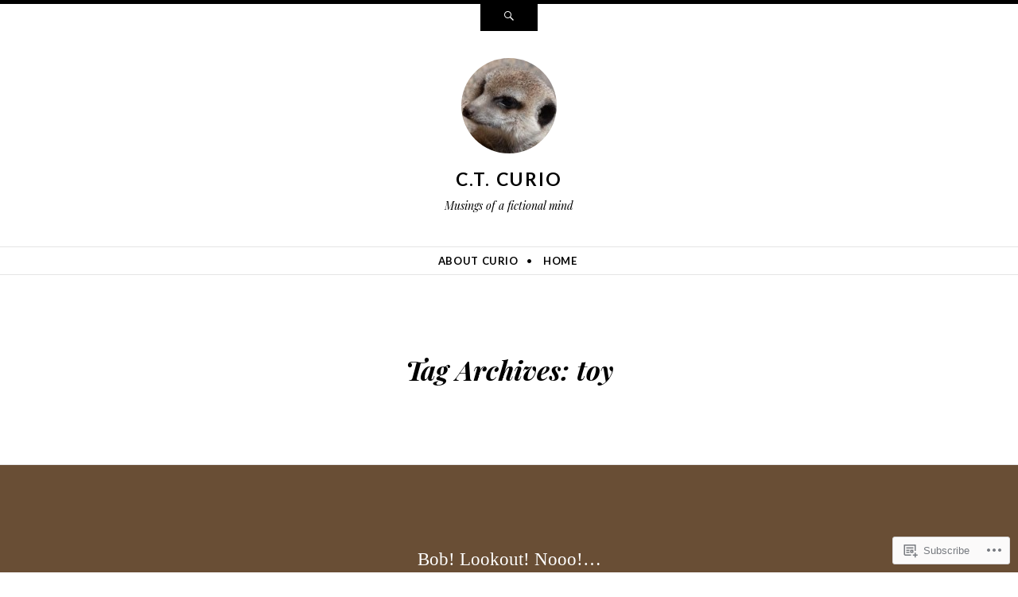

--- FILE ---
content_type: text/html; charset=UTF-8
request_url: https://ctcurio.com/tag/toy/
body_size: 20380
content:
<!DOCTYPE html>
<html lang="en-GB">
<head>
<meta charset="UTF-8" />
<meta name="viewport" content="width=device-width" />
<title>toy | C.T. Curio</title>
<link rel="profile" href="http://gmpg.org/xfn/11" />
<link rel="pingback" href="https://ctcurio.com/xmlrpc.php" />
<!--[if lt IE 9]>
<script src="https://s0.wp.com/wp-content/themes/pub/ryu/js/html5.js?m=1364149541i" type="text/javascript"></script>
<![endif]-->

<title>toy &#8211; C.T. Curio</title>
<meta name='robots' content='max-image-preview:large' />

<!-- Async WordPress.com Remote Login -->
<script id="wpcom_remote_login_js">
var wpcom_remote_login_extra_auth = '';
function wpcom_remote_login_remove_dom_node_id( element_id ) {
	var dom_node = document.getElementById( element_id );
	if ( dom_node ) { dom_node.parentNode.removeChild( dom_node ); }
}
function wpcom_remote_login_remove_dom_node_classes( class_name ) {
	var dom_nodes = document.querySelectorAll( '.' + class_name );
	for ( var i = 0; i < dom_nodes.length; i++ ) {
		dom_nodes[ i ].parentNode.removeChild( dom_nodes[ i ] );
	}
}
function wpcom_remote_login_final_cleanup() {
	wpcom_remote_login_remove_dom_node_classes( "wpcom_remote_login_msg" );
	wpcom_remote_login_remove_dom_node_id( "wpcom_remote_login_key" );
	wpcom_remote_login_remove_dom_node_id( "wpcom_remote_login_validate" );
	wpcom_remote_login_remove_dom_node_id( "wpcom_remote_login_js" );
	wpcom_remote_login_remove_dom_node_id( "wpcom_request_access_iframe" );
	wpcom_remote_login_remove_dom_node_id( "wpcom_request_access_styles" );
}

// Watch for messages back from the remote login
window.addEventListener( "message", function( e ) {
	if ( e.origin === "https://r-login.wordpress.com" ) {
		var data = {};
		try {
			data = JSON.parse( e.data );
		} catch( e ) {
			wpcom_remote_login_final_cleanup();
			return;
		}

		if ( data.msg === 'LOGIN' ) {
			// Clean up the login check iframe
			wpcom_remote_login_remove_dom_node_id( "wpcom_remote_login_key" );

			var id_regex = new RegExp( /^[0-9]+$/ );
			var token_regex = new RegExp( /^.*|.*|.*$/ );
			if (
				token_regex.test( data.token )
				&& id_regex.test( data.wpcomid )
			) {
				// We have everything we need to ask for a login
				var script = document.createElement( "script" );
				script.setAttribute( "id", "wpcom_remote_login_validate" );
				script.src = '/remote-login.php?wpcom_remote_login=validate'
					+ '&wpcomid=' + data.wpcomid
					+ '&token=' + encodeURIComponent( data.token )
					+ '&host=' + window.location.protocol
					+ '//' + window.location.hostname
					+ '&postid=1205'
					+ '&is_singular=';
				document.body.appendChild( script );
			}

			return;
		}

		// Safari ITP, not logged in, so redirect
		if ( data.msg === 'LOGIN-REDIRECT' ) {
			window.location = 'https://wordpress.com/log-in?redirect_to=' + window.location.href;
			return;
		}

		// Safari ITP, storage access failed, remove the request
		if ( data.msg === 'LOGIN-REMOVE' ) {
			var css_zap = 'html { -webkit-transition: margin-top 1s; transition: margin-top 1s; } /* 9001 */ html { margin-top: 0 !important; } * html body { margin-top: 0 !important; } @media screen and ( max-width: 782px ) { html { margin-top: 0 !important; } * html body { margin-top: 0 !important; } }';
			var style_zap = document.createElement( 'style' );
			style_zap.type = 'text/css';
			style_zap.appendChild( document.createTextNode( css_zap ) );
			document.body.appendChild( style_zap );

			var e = document.getElementById( 'wpcom_request_access_iframe' );
			e.parentNode.removeChild( e );

			document.cookie = 'wordpress_com_login_access=denied; path=/; max-age=31536000';

			return;
		}

		// Safari ITP
		if ( data.msg === 'REQUEST_ACCESS' ) {
			console.log( 'request access: safari' );

			// Check ITP iframe enable/disable knob
			if ( wpcom_remote_login_extra_auth !== 'safari_itp_iframe' ) {
				return;
			}

			// If we are in a "private window" there is no ITP.
			var private_window = false;
			try {
				var opendb = window.openDatabase( null, null, null, null );
			} catch( e ) {
				private_window = true;
			}

			if ( private_window ) {
				console.log( 'private window' );
				return;
			}

			var iframe = document.createElement( 'iframe' );
			iframe.id = 'wpcom_request_access_iframe';
			iframe.setAttribute( 'scrolling', 'no' );
			iframe.setAttribute( 'sandbox', 'allow-storage-access-by-user-activation allow-scripts allow-same-origin allow-top-navigation-by-user-activation' );
			iframe.src = 'https://r-login.wordpress.com/remote-login.php?wpcom_remote_login=request_access&origin=' + encodeURIComponent( data.origin ) + '&wpcomid=' + encodeURIComponent( data.wpcomid );

			var css = 'html { -webkit-transition: margin-top 1s; transition: margin-top 1s; } /* 9001 */ html { margin-top: 46px !important; } * html body { margin-top: 46px !important; } @media screen and ( max-width: 660px ) { html { margin-top: 71px !important; } * html body { margin-top: 71px !important; } #wpcom_request_access_iframe { display: block; height: 71px !important; } } #wpcom_request_access_iframe { border: 0px; height: 46px; position: fixed; top: 0; left: 0; width: 100%; min-width: 100%; z-index: 99999; background: #23282d; } ';

			var style = document.createElement( 'style' );
			style.type = 'text/css';
			style.id = 'wpcom_request_access_styles';
			style.appendChild( document.createTextNode( css ) );
			document.body.appendChild( style );

			document.body.appendChild( iframe );
		}

		if ( data.msg === 'DONE' ) {
			wpcom_remote_login_final_cleanup();
		}
	}
}, false );

// Inject the remote login iframe after the page has had a chance to load
// more critical resources
window.addEventListener( "DOMContentLoaded", function( e ) {
	var iframe = document.createElement( "iframe" );
	iframe.style.display = "none";
	iframe.setAttribute( "scrolling", "no" );
	iframe.setAttribute( "id", "wpcom_remote_login_key" );
	iframe.src = "https://r-login.wordpress.com/remote-login.php"
		+ "?wpcom_remote_login=key"
		+ "&origin=aHR0cHM6Ly9jdGN1cmlvLmNvbQ%3D%3D"
		+ "&wpcomid=53418623"
		+ "&time=" + Math.floor( Date.now() / 1000 );
	document.body.appendChild( iframe );
}, false );
</script>
<link rel='dns-prefetch' href='//s0.wp.com' />
<link rel='dns-prefetch' href='//fonts-api.wp.com' />
<link rel="alternate" type="application/rss+xml" title="C.T. Curio &raquo; Feed" href="https://ctcurio.com/feed/" />
<link rel="alternate" type="application/rss+xml" title="C.T. Curio &raquo; Comments Feed" href="https://ctcurio.com/comments/feed/" />
<link rel="alternate" type="application/rss+xml" title="C.T. Curio &raquo; toy Tag Feed" href="https://ctcurio.com/tag/toy/feed/" />
	<script type="text/javascript">
		/* <![CDATA[ */
		function addLoadEvent(func) {
			var oldonload = window.onload;
			if (typeof window.onload != 'function') {
				window.onload = func;
			} else {
				window.onload = function () {
					oldonload();
					func();
				}
			}
		}
		/* ]]> */
	</script>
	<style id='wp-emoji-styles-inline-css'>

	img.wp-smiley, img.emoji {
		display: inline !important;
		border: none !important;
		box-shadow: none !important;
		height: 1em !important;
		width: 1em !important;
		margin: 0 0.07em !important;
		vertical-align: -0.1em !important;
		background: none !important;
		padding: 0 !important;
	}
/*# sourceURL=wp-emoji-styles-inline-css */
</style>
<link crossorigin='anonymous' rel='stylesheet' id='all-css-2-1' href='/wp-content/plugins/gutenberg-core/v22.2.0/build/styles/block-library/style.css?m=1764855221i&cssminify=yes' type='text/css' media='all' />
<style id='wp-block-library-inline-css'>
.has-text-align-justify {
	text-align:justify;
}
.has-text-align-justify{text-align:justify;}

/*# sourceURL=wp-block-library-inline-css */
</style><style id='global-styles-inline-css'>
:root{--wp--preset--aspect-ratio--square: 1;--wp--preset--aspect-ratio--4-3: 4/3;--wp--preset--aspect-ratio--3-4: 3/4;--wp--preset--aspect-ratio--3-2: 3/2;--wp--preset--aspect-ratio--2-3: 2/3;--wp--preset--aspect-ratio--16-9: 16/9;--wp--preset--aspect-ratio--9-16: 9/16;--wp--preset--color--black: #000000;--wp--preset--color--cyan-bluish-gray: #abb8c3;--wp--preset--color--white: #ffffff;--wp--preset--color--pale-pink: #f78da7;--wp--preset--color--vivid-red: #cf2e2e;--wp--preset--color--luminous-vivid-orange: #ff6900;--wp--preset--color--luminous-vivid-amber: #fcb900;--wp--preset--color--light-green-cyan: #7bdcb5;--wp--preset--color--vivid-green-cyan: #00d084;--wp--preset--color--pale-cyan-blue: #8ed1fc;--wp--preset--color--vivid-cyan-blue: #0693e3;--wp--preset--color--vivid-purple: #9b51e0;--wp--preset--gradient--vivid-cyan-blue-to-vivid-purple: linear-gradient(135deg,rgb(6,147,227) 0%,rgb(155,81,224) 100%);--wp--preset--gradient--light-green-cyan-to-vivid-green-cyan: linear-gradient(135deg,rgb(122,220,180) 0%,rgb(0,208,130) 100%);--wp--preset--gradient--luminous-vivid-amber-to-luminous-vivid-orange: linear-gradient(135deg,rgb(252,185,0) 0%,rgb(255,105,0) 100%);--wp--preset--gradient--luminous-vivid-orange-to-vivid-red: linear-gradient(135deg,rgb(255,105,0) 0%,rgb(207,46,46) 100%);--wp--preset--gradient--very-light-gray-to-cyan-bluish-gray: linear-gradient(135deg,rgb(238,238,238) 0%,rgb(169,184,195) 100%);--wp--preset--gradient--cool-to-warm-spectrum: linear-gradient(135deg,rgb(74,234,220) 0%,rgb(151,120,209) 20%,rgb(207,42,186) 40%,rgb(238,44,130) 60%,rgb(251,105,98) 80%,rgb(254,248,76) 100%);--wp--preset--gradient--blush-light-purple: linear-gradient(135deg,rgb(255,206,236) 0%,rgb(152,150,240) 100%);--wp--preset--gradient--blush-bordeaux: linear-gradient(135deg,rgb(254,205,165) 0%,rgb(254,45,45) 50%,rgb(107,0,62) 100%);--wp--preset--gradient--luminous-dusk: linear-gradient(135deg,rgb(255,203,112) 0%,rgb(199,81,192) 50%,rgb(65,88,208) 100%);--wp--preset--gradient--pale-ocean: linear-gradient(135deg,rgb(255,245,203) 0%,rgb(182,227,212) 50%,rgb(51,167,181) 100%);--wp--preset--gradient--electric-grass: linear-gradient(135deg,rgb(202,248,128) 0%,rgb(113,206,126) 100%);--wp--preset--gradient--midnight: linear-gradient(135deg,rgb(2,3,129) 0%,rgb(40,116,252) 100%);--wp--preset--font-size--small: 13px;--wp--preset--font-size--medium: 20px;--wp--preset--font-size--large: 36px;--wp--preset--font-size--x-large: 42px;--wp--preset--font-family--albert-sans: 'Albert Sans', sans-serif;--wp--preset--font-family--alegreya: Alegreya, serif;--wp--preset--font-family--arvo: Arvo, serif;--wp--preset--font-family--bodoni-moda: 'Bodoni Moda', serif;--wp--preset--font-family--bricolage-grotesque: 'Bricolage Grotesque', sans-serif;--wp--preset--font-family--cabin: Cabin, sans-serif;--wp--preset--font-family--chivo: Chivo, sans-serif;--wp--preset--font-family--commissioner: Commissioner, sans-serif;--wp--preset--font-family--cormorant: Cormorant, serif;--wp--preset--font-family--courier-prime: 'Courier Prime', monospace;--wp--preset--font-family--crimson-pro: 'Crimson Pro', serif;--wp--preset--font-family--dm-mono: 'DM Mono', monospace;--wp--preset--font-family--dm-sans: 'DM Sans', sans-serif;--wp--preset--font-family--dm-serif-display: 'DM Serif Display', serif;--wp--preset--font-family--domine: Domine, serif;--wp--preset--font-family--eb-garamond: 'EB Garamond', serif;--wp--preset--font-family--epilogue: Epilogue, sans-serif;--wp--preset--font-family--fahkwang: Fahkwang, sans-serif;--wp--preset--font-family--figtree: Figtree, sans-serif;--wp--preset--font-family--fira-sans: 'Fira Sans', sans-serif;--wp--preset--font-family--fjalla-one: 'Fjalla One', sans-serif;--wp--preset--font-family--fraunces: Fraunces, serif;--wp--preset--font-family--gabarito: Gabarito, system-ui;--wp--preset--font-family--ibm-plex-mono: 'IBM Plex Mono', monospace;--wp--preset--font-family--ibm-plex-sans: 'IBM Plex Sans', sans-serif;--wp--preset--font-family--ibarra-real-nova: 'Ibarra Real Nova', serif;--wp--preset--font-family--instrument-serif: 'Instrument Serif', serif;--wp--preset--font-family--inter: Inter, sans-serif;--wp--preset--font-family--josefin-sans: 'Josefin Sans', sans-serif;--wp--preset--font-family--jost: Jost, sans-serif;--wp--preset--font-family--libre-baskerville: 'Libre Baskerville', serif;--wp--preset--font-family--libre-franklin: 'Libre Franklin', sans-serif;--wp--preset--font-family--literata: Literata, serif;--wp--preset--font-family--lora: Lora, serif;--wp--preset--font-family--merriweather: Merriweather, serif;--wp--preset--font-family--montserrat: Montserrat, sans-serif;--wp--preset--font-family--newsreader: Newsreader, serif;--wp--preset--font-family--noto-sans-mono: 'Noto Sans Mono', sans-serif;--wp--preset--font-family--nunito: Nunito, sans-serif;--wp--preset--font-family--open-sans: 'Open Sans', sans-serif;--wp--preset--font-family--overpass: Overpass, sans-serif;--wp--preset--font-family--pt-serif: 'PT Serif', serif;--wp--preset--font-family--petrona: Petrona, serif;--wp--preset--font-family--piazzolla: Piazzolla, serif;--wp--preset--font-family--playfair-display: 'Playfair Display', serif;--wp--preset--font-family--plus-jakarta-sans: 'Plus Jakarta Sans', sans-serif;--wp--preset--font-family--poppins: Poppins, sans-serif;--wp--preset--font-family--raleway: Raleway, sans-serif;--wp--preset--font-family--roboto: Roboto, sans-serif;--wp--preset--font-family--roboto-slab: 'Roboto Slab', serif;--wp--preset--font-family--rubik: Rubik, sans-serif;--wp--preset--font-family--rufina: Rufina, serif;--wp--preset--font-family--sora: Sora, sans-serif;--wp--preset--font-family--source-sans-3: 'Source Sans 3', sans-serif;--wp--preset--font-family--source-serif-4: 'Source Serif 4', serif;--wp--preset--font-family--space-mono: 'Space Mono', monospace;--wp--preset--font-family--syne: Syne, sans-serif;--wp--preset--font-family--texturina: Texturina, serif;--wp--preset--font-family--urbanist: Urbanist, sans-serif;--wp--preset--font-family--work-sans: 'Work Sans', sans-serif;--wp--preset--spacing--20: 0.44rem;--wp--preset--spacing--30: 0.67rem;--wp--preset--spacing--40: 1rem;--wp--preset--spacing--50: 1.5rem;--wp--preset--spacing--60: 2.25rem;--wp--preset--spacing--70: 3.38rem;--wp--preset--spacing--80: 5.06rem;--wp--preset--shadow--natural: 6px 6px 9px rgba(0, 0, 0, 0.2);--wp--preset--shadow--deep: 12px 12px 50px rgba(0, 0, 0, 0.4);--wp--preset--shadow--sharp: 6px 6px 0px rgba(0, 0, 0, 0.2);--wp--preset--shadow--outlined: 6px 6px 0px -3px rgb(255, 255, 255), 6px 6px rgb(0, 0, 0);--wp--preset--shadow--crisp: 6px 6px 0px rgb(0, 0, 0);}:where(.is-layout-flex){gap: 0.5em;}:where(.is-layout-grid){gap: 0.5em;}body .is-layout-flex{display: flex;}.is-layout-flex{flex-wrap: wrap;align-items: center;}.is-layout-flex > :is(*, div){margin: 0;}body .is-layout-grid{display: grid;}.is-layout-grid > :is(*, div){margin: 0;}:where(.wp-block-columns.is-layout-flex){gap: 2em;}:where(.wp-block-columns.is-layout-grid){gap: 2em;}:where(.wp-block-post-template.is-layout-flex){gap: 1.25em;}:where(.wp-block-post-template.is-layout-grid){gap: 1.25em;}.has-black-color{color: var(--wp--preset--color--black) !important;}.has-cyan-bluish-gray-color{color: var(--wp--preset--color--cyan-bluish-gray) !important;}.has-white-color{color: var(--wp--preset--color--white) !important;}.has-pale-pink-color{color: var(--wp--preset--color--pale-pink) !important;}.has-vivid-red-color{color: var(--wp--preset--color--vivid-red) !important;}.has-luminous-vivid-orange-color{color: var(--wp--preset--color--luminous-vivid-orange) !important;}.has-luminous-vivid-amber-color{color: var(--wp--preset--color--luminous-vivid-amber) !important;}.has-light-green-cyan-color{color: var(--wp--preset--color--light-green-cyan) !important;}.has-vivid-green-cyan-color{color: var(--wp--preset--color--vivid-green-cyan) !important;}.has-pale-cyan-blue-color{color: var(--wp--preset--color--pale-cyan-blue) !important;}.has-vivid-cyan-blue-color{color: var(--wp--preset--color--vivid-cyan-blue) !important;}.has-vivid-purple-color{color: var(--wp--preset--color--vivid-purple) !important;}.has-black-background-color{background-color: var(--wp--preset--color--black) !important;}.has-cyan-bluish-gray-background-color{background-color: var(--wp--preset--color--cyan-bluish-gray) !important;}.has-white-background-color{background-color: var(--wp--preset--color--white) !important;}.has-pale-pink-background-color{background-color: var(--wp--preset--color--pale-pink) !important;}.has-vivid-red-background-color{background-color: var(--wp--preset--color--vivid-red) !important;}.has-luminous-vivid-orange-background-color{background-color: var(--wp--preset--color--luminous-vivid-orange) !important;}.has-luminous-vivid-amber-background-color{background-color: var(--wp--preset--color--luminous-vivid-amber) !important;}.has-light-green-cyan-background-color{background-color: var(--wp--preset--color--light-green-cyan) !important;}.has-vivid-green-cyan-background-color{background-color: var(--wp--preset--color--vivid-green-cyan) !important;}.has-pale-cyan-blue-background-color{background-color: var(--wp--preset--color--pale-cyan-blue) !important;}.has-vivid-cyan-blue-background-color{background-color: var(--wp--preset--color--vivid-cyan-blue) !important;}.has-vivid-purple-background-color{background-color: var(--wp--preset--color--vivid-purple) !important;}.has-black-border-color{border-color: var(--wp--preset--color--black) !important;}.has-cyan-bluish-gray-border-color{border-color: var(--wp--preset--color--cyan-bluish-gray) !important;}.has-white-border-color{border-color: var(--wp--preset--color--white) !important;}.has-pale-pink-border-color{border-color: var(--wp--preset--color--pale-pink) !important;}.has-vivid-red-border-color{border-color: var(--wp--preset--color--vivid-red) !important;}.has-luminous-vivid-orange-border-color{border-color: var(--wp--preset--color--luminous-vivid-orange) !important;}.has-luminous-vivid-amber-border-color{border-color: var(--wp--preset--color--luminous-vivid-amber) !important;}.has-light-green-cyan-border-color{border-color: var(--wp--preset--color--light-green-cyan) !important;}.has-vivid-green-cyan-border-color{border-color: var(--wp--preset--color--vivid-green-cyan) !important;}.has-pale-cyan-blue-border-color{border-color: var(--wp--preset--color--pale-cyan-blue) !important;}.has-vivid-cyan-blue-border-color{border-color: var(--wp--preset--color--vivid-cyan-blue) !important;}.has-vivid-purple-border-color{border-color: var(--wp--preset--color--vivid-purple) !important;}.has-vivid-cyan-blue-to-vivid-purple-gradient-background{background: var(--wp--preset--gradient--vivid-cyan-blue-to-vivid-purple) !important;}.has-light-green-cyan-to-vivid-green-cyan-gradient-background{background: var(--wp--preset--gradient--light-green-cyan-to-vivid-green-cyan) !important;}.has-luminous-vivid-amber-to-luminous-vivid-orange-gradient-background{background: var(--wp--preset--gradient--luminous-vivid-amber-to-luminous-vivid-orange) !important;}.has-luminous-vivid-orange-to-vivid-red-gradient-background{background: var(--wp--preset--gradient--luminous-vivid-orange-to-vivid-red) !important;}.has-very-light-gray-to-cyan-bluish-gray-gradient-background{background: var(--wp--preset--gradient--very-light-gray-to-cyan-bluish-gray) !important;}.has-cool-to-warm-spectrum-gradient-background{background: var(--wp--preset--gradient--cool-to-warm-spectrum) !important;}.has-blush-light-purple-gradient-background{background: var(--wp--preset--gradient--blush-light-purple) !important;}.has-blush-bordeaux-gradient-background{background: var(--wp--preset--gradient--blush-bordeaux) !important;}.has-luminous-dusk-gradient-background{background: var(--wp--preset--gradient--luminous-dusk) !important;}.has-pale-ocean-gradient-background{background: var(--wp--preset--gradient--pale-ocean) !important;}.has-electric-grass-gradient-background{background: var(--wp--preset--gradient--electric-grass) !important;}.has-midnight-gradient-background{background: var(--wp--preset--gradient--midnight) !important;}.has-small-font-size{font-size: var(--wp--preset--font-size--small) !important;}.has-medium-font-size{font-size: var(--wp--preset--font-size--medium) !important;}.has-large-font-size{font-size: var(--wp--preset--font-size--large) !important;}.has-x-large-font-size{font-size: var(--wp--preset--font-size--x-large) !important;}.has-albert-sans-font-family{font-family: var(--wp--preset--font-family--albert-sans) !important;}.has-alegreya-font-family{font-family: var(--wp--preset--font-family--alegreya) !important;}.has-arvo-font-family{font-family: var(--wp--preset--font-family--arvo) !important;}.has-bodoni-moda-font-family{font-family: var(--wp--preset--font-family--bodoni-moda) !important;}.has-bricolage-grotesque-font-family{font-family: var(--wp--preset--font-family--bricolage-grotesque) !important;}.has-cabin-font-family{font-family: var(--wp--preset--font-family--cabin) !important;}.has-chivo-font-family{font-family: var(--wp--preset--font-family--chivo) !important;}.has-commissioner-font-family{font-family: var(--wp--preset--font-family--commissioner) !important;}.has-cormorant-font-family{font-family: var(--wp--preset--font-family--cormorant) !important;}.has-courier-prime-font-family{font-family: var(--wp--preset--font-family--courier-prime) !important;}.has-crimson-pro-font-family{font-family: var(--wp--preset--font-family--crimson-pro) !important;}.has-dm-mono-font-family{font-family: var(--wp--preset--font-family--dm-mono) !important;}.has-dm-sans-font-family{font-family: var(--wp--preset--font-family--dm-sans) !important;}.has-dm-serif-display-font-family{font-family: var(--wp--preset--font-family--dm-serif-display) !important;}.has-domine-font-family{font-family: var(--wp--preset--font-family--domine) !important;}.has-eb-garamond-font-family{font-family: var(--wp--preset--font-family--eb-garamond) !important;}.has-epilogue-font-family{font-family: var(--wp--preset--font-family--epilogue) !important;}.has-fahkwang-font-family{font-family: var(--wp--preset--font-family--fahkwang) !important;}.has-figtree-font-family{font-family: var(--wp--preset--font-family--figtree) !important;}.has-fira-sans-font-family{font-family: var(--wp--preset--font-family--fira-sans) !important;}.has-fjalla-one-font-family{font-family: var(--wp--preset--font-family--fjalla-one) !important;}.has-fraunces-font-family{font-family: var(--wp--preset--font-family--fraunces) !important;}.has-gabarito-font-family{font-family: var(--wp--preset--font-family--gabarito) !important;}.has-ibm-plex-mono-font-family{font-family: var(--wp--preset--font-family--ibm-plex-mono) !important;}.has-ibm-plex-sans-font-family{font-family: var(--wp--preset--font-family--ibm-plex-sans) !important;}.has-ibarra-real-nova-font-family{font-family: var(--wp--preset--font-family--ibarra-real-nova) !important;}.has-instrument-serif-font-family{font-family: var(--wp--preset--font-family--instrument-serif) !important;}.has-inter-font-family{font-family: var(--wp--preset--font-family--inter) !important;}.has-josefin-sans-font-family{font-family: var(--wp--preset--font-family--josefin-sans) !important;}.has-jost-font-family{font-family: var(--wp--preset--font-family--jost) !important;}.has-libre-baskerville-font-family{font-family: var(--wp--preset--font-family--libre-baskerville) !important;}.has-libre-franklin-font-family{font-family: var(--wp--preset--font-family--libre-franklin) !important;}.has-literata-font-family{font-family: var(--wp--preset--font-family--literata) !important;}.has-lora-font-family{font-family: var(--wp--preset--font-family--lora) !important;}.has-merriweather-font-family{font-family: var(--wp--preset--font-family--merriweather) !important;}.has-montserrat-font-family{font-family: var(--wp--preset--font-family--montserrat) !important;}.has-newsreader-font-family{font-family: var(--wp--preset--font-family--newsreader) !important;}.has-noto-sans-mono-font-family{font-family: var(--wp--preset--font-family--noto-sans-mono) !important;}.has-nunito-font-family{font-family: var(--wp--preset--font-family--nunito) !important;}.has-open-sans-font-family{font-family: var(--wp--preset--font-family--open-sans) !important;}.has-overpass-font-family{font-family: var(--wp--preset--font-family--overpass) !important;}.has-pt-serif-font-family{font-family: var(--wp--preset--font-family--pt-serif) !important;}.has-petrona-font-family{font-family: var(--wp--preset--font-family--petrona) !important;}.has-piazzolla-font-family{font-family: var(--wp--preset--font-family--piazzolla) !important;}.has-playfair-display-font-family{font-family: var(--wp--preset--font-family--playfair-display) !important;}.has-plus-jakarta-sans-font-family{font-family: var(--wp--preset--font-family--plus-jakarta-sans) !important;}.has-poppins-font-family{font-family: var(--wp--preset--font-family--poppins) !important;}.has-raleway-font-family{font-family: var(--wp--preset--font-family--raleway) !important;}.has-roboto-font-family{font-family: var(--wp--preset--font-family--roboto) !important;}.has-roboto-slab-font-family{font-family: var(--wp--preset--font-family--roboto-slab) !important;}.has-rubik-font-family{font-family: var(--wp--preset--font-family--rubik) !important;}.has-rufina-font-family{font-family: var(--wp--preset--font-family--rufina) !important;}.has-sora-font-family{font-family: var(--wp--preset--font-family--sora) !important;}.has-source-sans-3-font-family{font-family: var(--wp--preset--font-family--source-sans-3) !important;}.has-source-serif-4-font-family{font-family: var(--wp--preset--font-family--source-serif-4) !important;}.has-space-mono-font-family{font-family: var(--wp--preset--font-family--space-mono) !important;}.has-syne-font-family{font-family: var(--wp--preset--font-family--syne) !important;}.has-texturina-font-family{font-family: var(--wp--preset--font-family--texturina) !important;}.has-urbanist-font-family{font-family: var(--wp--preset--font-family--urbanist) !important;}.has-work-sans-font-family{font-family: var(--wp--preset--font-family--work-sans) !important;}
/*# sourceURL=global-styles-inline-css */
</style>

<style id='classic-theme-styles-inline-css'>
/*! This file is auto-generated */
.wp-block-button__link{color:#fff;background-color:#32373c;border-radius:9999px;box-shadow:none;text-decoration:none;padding:calc(.667em + 2px) calc(1.333em + 2px);font-size:1.125em}.wp-block-file__button{background:#32373c;color:#fff;text-decoration:none}
/*# sourceURL=/wp-includes/css/classic-themes.min.css */
</style>
<link crossorigin='anonymous' rel='stylesheet' id='all-css-4-1' href='/_static/??-eJx9j9EKwjAMRX/INnRsuhfxU2TtwuzWdKVpHft7K8oUlL2EJNxzQmAJwsw+oU8QXB6sZzCzdrOZGCqpWqkEWwoORcS7rKG3nLaE4LQ6lIb5AF8iyuLjilj2FLr0TBD2tkOHVGJ72BIKI7QOEZlFqWQziXQrIO9xI6bQmek9A2cPV+sNDOgx2gLw//bH+ToFIWuIa4btzwud1enYtKpqqnp8AMZqdgA=&cssminify=yes' type='text/css' media='all' />
<link rel='stylesheet' id='ryu-lato-css' href='https://fonts-api.wp.com/css?family=Lato:100,300,400,700,900,100italic,300italic,400italic,700italic,900italic&#038;subset=latin,latin-ext' media='all' />
<link rel='stylesheet' id='ryu-playfair-display-css' href='https://fonts-api.wp.com/css?family=Playfair+Display:400,700,900,400italic,700italic,900italic&#038;subset=latin,latin-ext' media='all' />
<link crossorigin='anonymous' rel='stylesheet' id='all-css-8-1' href='/_static/??-eJzTLy/QTc7PK0nNK9HPLdUtyClNz8wr1i9KTcrJTwcy0/WTi5G5ekCujj52Temp+bo5+cmJJZn5eSgc3bScxMwikFb7XFtDE1NLExMLc0OTLACohS2q&cssminify=yes' type='text/css' media='all' />
<link crossorigin='anonymous' rel='stylesheet' id='print-css-9-1' href='/wp-content/mu-plugins/global-print/global-print.css?m=1465851035i&cssminify=yes' type='text/css' media='print' />
<style id='jetpack-global-styles-frontend-style-inline-css'>
:root { --font-headings: unset; --font-base: unset; --font-headings-default: -apple-system,BlinkMacSystemFont,"Segoe UI",Roboto,Oxygen-Sans,Ubuntu,Cantarell,"Helvetica Neue",sans-serif; --font-base-default: -apple-system,BlinkMacSystemFont,"Segoe UI",Roboto,Oxygen-Sans,Ubuntu,Cantarell,"Helvetica Neue",sans-serif;}
/*# sourceURL=jetpack-global-styles-frontend-style-inline-css */
</style>
<link crossorigin='anonymous' rel='stylesheet' id='all-css-12-1' href='/wp-content/themes/h4/global.css?m=1420737423i&cssminify=yes' type='text/css' media='all' />
<script type="text/javascript" id="wpcom-actionbar-placeholder-js-extra">
/* <![CDATA[ */
var actionbardata = {"siteID":"53418623","postID":"0","siteURL":"https://ctcurio.com","xhrURL":"https://ctcurio.com/wp-admin/admin-ajax.php","nonce":"bdae942ed4","isLoggedIn":"","statusMessage":"","subsEmailDefault":"instantly","proxyScriptUrl":"https://s0.wp.com/wp-content/js/wpcom-proxy-request.js?m=1513050504i&amp;ver=20211021","i18n":{"followedText":"New posts from this site will now appear in your \u003Ca href=\"https://wordpress.com/reader\"\u003EReader\u003C/a\u003E","foldBar":"Collapse this bar","unfoldBar":"Expand this bar","shortLinkCopied":"Shortlink copied to clipboard."}};
//# sourceURL=wpcom-actionbar-placeholder-js-extra
/* ]]> */
</script>
<script type="text/javascript" id="jetpack-mu-wpcom-settings-js-before">
/* <![CDATA[ */
var JETPACK_MU_WPCOM_SETTINGS = {"assetsUrl":"https://s0.wp.com/wp-content/mu-plugins/jetpack-mu-wpcom-plugin/sun/jetpack_vendor/automattic/jetpack-mu-wpcom/src/build/"};
//# sourceURL=jetpack-mu-wpcom-settings-js-before
/* ]]> */
</script>
<script crossorigin='anonymous' type='text/javascript'  src='/_static/??-eJzTLy/QTc7PK0nNK9HPKtYvyinRLSjKr6jUyyrW0QfKZeYl55SmpBaDJLMKS1OLKqGUXm5mHkFFurmZ6UWJJalQxfa5tobmRgamxgZmFpZZACbyLJI='></script>
<script type="text/javascript" id="rlt-proxy-js-after">
/* <![CDATA[ */
	rltInitialize( {"token":null,"iframeOrigins":["https:\/\/widgets.wp.com"]} );
//# sourceURL=rlt-proxy-js-after
/* ]]> */
</script>
<link rel="EditURI" type="application/rsd+xml" title="RSD" href="https://ctcurio.wordpress.com/xmlrpc.php?rsd" />
<meta name="generator" content="WordPress.com" />

<!-- Jetpack Open Graph Tags -->
<meta property="og:type" content="website" />
<meta property="og:title" content="toy &#8211; C.T. Curio" />
<meta property="og:url" content="https://ctcurio.com/tag/toy/" />
<meta property="og:site_name" content="C.T. Curio" />
<meta property="og:image" content="https://secure.gravatar.com/blavatar/6eb9dd424a36834a022faf1de802433204f28c1fe8b592a9cdbf63df57544a5f?s=200&#038;ts=1768163528" />
<meta property="og:image:width" content="200" />
<meta property="og:image:height" content="200" />
<meta property="og:image:alt" content="" />
<meta property="og:locale" content="en_GB" />

<!-- End Jetpack Open Graph Tags -->
<link rel="shortcut icon" type="image/x-icon" href="https://secure.gravatar.com/blavatar/6eb9dd424a36834a022faf1de802433204f28c1fe8b592a9cdbf63df57544a5f?s=32" sizes="16x16" />
<link rel="icon" type="image/x-icon" href="https://secure.gravatar.com/blavatar/6eb9dd424a36834a022faf1de802433204f28c1fe8b592a9cdbf63df57544a5f?s=32" sizes="16x16" />
<link rel="apple-touch-icon" href="https://secure.gravatar.com/blavatar/6eb9dd424a36834a022faf1de802433204f28c1fe8b592a9cdbf63df57544a5f?s=114" />
<link rel='openid.server' href='https://ctcurio.com/?openidserver=1' />
<link rel='openid.delegate' href='https://ctcurio.com/' />
<link rel="search" type="application/opensearchdescription+xml" href="https://ctcurio.com/osd.xml" title="C.T. Curio" />
<link rel="search" type="application/opensearchdescription+xml" href="https://s1.wp.com/opensearch.xml" title="WordPress.com" />
<style type="text/css">.recentcomments a{display:inline !important;padding:0 !important;margin:0 !important;}</style>		<style type="text/css">
			.recentcomments a {
				display: inline !important;
				padding: 0 !important;
				margin: 0 !important;
			}

			table.recentcommentsavatartop img.avatar, table.recentcommentsavatarend img.avatar {
				border: 0px;
				margin: 0;
			}

			table.recentcommentsavatartop a, table.recentcommentsavatarend a {
				border: 0px !important;
				background-color: transparent !important;
			}

			td.recentcommentsavatarend, td.recentcommentsavatartop {
				padding: 0px 0px 1px 0px;
				margin: 0px;
			}

			td.recentcommentstextend {
				border: none !important;
				padding: 0px 0px 2px 10px;
			}

			.rtl td.recentcommentstextend {
				padding: 0px 10px 2px 0px;
			}

			td.recentcommentstexttop {
				border: none;
				padding: 0px 0px 0px 10px;
			}

			.rtl td.recentcommentstexttop {
				padding: 0px 10px 0px 0px;
			}
		</style>
		<meta name="description" content="Posts about toy written by ctcurio" />
<link crossorigin='anonymous' rel='stylesheet' id='all-css-0-3' href='/_static/??-eJyNjM0KgzAQBl9I/ag/lR6KjyK6LhJNNsHN4uuXQuvZ4wzD4EwlRcksGcHK5G11otg4p4n2H0NNMDohzD7SrtDTJT4qUi1wexDiYp4VNB3RlP3V/MX3N4T3o++aun892277AK5vOq4=&cssminify=yes' type='text/css' media='all' />
</head>

<body class="archive tag tag-toy tag-19998 wp-theme-pubryu customizer-styles-applied jetpack-reblog-enabled">


<div id="page" class="hfeed site">
	
	
	<div id="search-wrapper" class="toppanel hide">
		
<form method="get" id="searchform" class="searchform" action="https://ctcurio.com/" role="search">
	<label for="s" class="screen-reader-text">Search</label>
	<input type="search" class="field" name="s" value="" id="s" placeholder="Search &hellip;" />
	<input type="submit" class="submit" id="searchsubmit" value="Search" />
</form>	</div>

	<div id="triggers-wrapper">
		<ul class="triggers clear">
			
			
			<li class="search-trigger">
				<a href="#" class="theme-genericon" title="Search">
					<span class="screen-reader-text">Search</span>
				</a>
			</li>
		</ul>
	</div>

	<header id="masthead" class="site-header" role="banner">
		<div class="wrap">
			
							<a class="site-logo"  href="https://ctcurio.com/" title="C.T. Curio" rel="home">
					<img src="https://secure.gravatar.com/avatar/dbf58539c7b3ca19262194a82258b992/?s=120&#038;d=identicon" width="120" height="120" alt="" class="no-grav header-image" />
				</a>
			
			<hgroup>
				<h1 class="site-title"><a href="https://ctcurio.com/" title="C.T. Curio" rel="home">C.T. Curio</a></h1>
				<h2 class="site-description">Musings of a fictional mind</h2>
			</hgroup>
		</div><!-- .wrap -->

					<nav id="site-navigation" class="navigation-main clear" role="navigation">
				<h1 class="menu-toggle">Menu</h1>
				<div class="screen-reader-text skip-link"><a href="#content" title="Skip to content">Skip to content</a></div>

				<div class="wrap"><ul id="menu-navigation" class="menu"><li id="menu-item-1360" class="menu-item menu-item-type-post_type menu-item-object-page menu-item-1360"><a href="https://ctcurio.com/about/">About Curio</a></li>
<li id="menu-item-1361" class="menu-item menu-item-type-custom menu-item-object-custom menu-item-has-children menu-item-1361"><a href="https://ctcurio.wordpress.com">Home</a>
<ul class="sub-menu">
	<li id="menu-item-1362" class="menu-item menu-item-type-taxonomy menu-item-object-category menu-item-1362"><a href="https://ctcurio.com/category/photos/">photos</a></li>
	<li id="menu-item-1363" class="menu-item menu-item-type-taxonomy menu-item-object-category menu-item-1363"><a href="https://ctcurio.com/category/visual-puns/">visual puns</a></li>
	<li id="menu-item-1364" class="menu-item menu-item-type-taxonomy menu-item-object-category menu-item-1364"><a href="https://ctcurio.com/category/writing/">Writing</a></li>
	<li id="menu-item-1365" class="menu-item menu-item-type-taxonomy menu-item-object-category menu-item-1365"><a href="https://ctcurio.com/category/uncategorized/">Uncategorized</a></li>
	<li id="menu-item-1366" class="menu-item menu-item-type-taxonomy menu-item-object-category menu-item-1366"><a href="https://ctcurio.com/category/comic-2/">Comic</a></li>
	<li id="menu-item-1367" class="menu-item menu-item-type-taxonomy menu-item-object-category menu-item-1367"><a href="https://ctcurio.com/category/modified/">Modified</a></li>
	<li id="menu-item-1368" class="menu-item menu-item-type-taxonomy menu-item-object-category menu-item-1368"><a href="https://ctcurio.com/category/motivation/">motivation</a></li>
	<li id="menu-item-1369" class="menu-item menu-item-type-taxonomy menu-item-object-category menu-item-1369"><a href="https://ctcurio.com/category/joke/">joke</a></li>
</ul>
</li>
</ul></div>			</nav><!-- #site-navigation -->
			</header><!-- #masthead -->

	<div id="main" class="site-main">
	<section id="primary" class="content-area">
		<div id="content" class="site-content" role="main">

		
			<header class="page-header">
				<div class="wrap">
					<h1 class="page-title">
						Tag Archives: <span>toy</span>					</h1>
									</div>
			</header><!-- .page-header -->

						
				
<article id="post-1205" class="post-1205 post type-post status-publish format-image hentry category-photos tag-accident tag-bob tag-builder tag-cat tag-ohs tag-toy post_format-post-format-image">
	<style>
			#post-1205 { background-color: #694e35; }
			#post-1205,
			#post-1205 a,
			#post-1205 .entry-title,
			#post-1205 .entry-title a { color: rgb(255,255,255); }
			#post-1205 a:hover,
			#post-1205 .entry-title a:hover { color: rgba(255,255,255, 0.7); }
			#post-1205 .entry-format-badge { background-color: rgb(255,255,255); }
			#post-1205 .entry-format-badge:hover { background-color: rgba(255,255,255, 0.7); }
			#post-1205 a.entry-format-badge:before { color: #694e35;}
			#post-1205 .entry-meta span,
			#post-1205 .entry-meta,
			#post-1205 div.sharedaddy div.sd-block { border-color: rgba(255,255,255, 0.1); }
			#post-1205 .entry-content a { border-color: rgba(255,255,255, 0.2); }
			#post-1205 .entry-content a:hover { border-color: rgba(255,255,255, 1); color: rgb(255,255,255); }
			#post-1205 .entry-meta span + span:before { color: rgba(255,255,255, 0.2); }
		</style>
	<div class="entry-wrap wrap clear">
		<div class="entry-content clear">
			<p>Bob! Lookout! Nooo!&#8230;</p>
<p><img data-attachment-id="1204" data-permalink="https://ctcurio.com/20180629_1342501608647150897354904/" data-orig-file="https://ctcurio.com/wp-content/uploads/2018/06/20180629_1342501608647150897354904.jpg" data-orig-size="2268,4032" data-comments-opened="1" data-image-meta="{&quot;aperture&quot;:&quot;0&quot;,&quot;credit&quot;:&quot;&quot;,&quot;camera&quot;:&quot;&quot;,&quot;caption&quot;:&quot;&quot;,&quot;created_timestamp&quot;:&quot;0&quot;,&quot;copyright&quot;:&quot;&quot;,&quot;focal_length&quot;:&quot;0&quot;,&quot;iso&quot;:&quot;0&quot;,&quot;shutter_speed&quot;:&quot;0&quot;,&quot;title&quot;:&quot;&quot;,&quot;orientation&quot;:&quot;0&quot;}" data-image-title="20180629_1342501608647150897354904.jpg" data-image-description="" data-image-caption="" data-medium-file="https://ctcurio.com/wp-content/uploads/2018/06/20180629_1342501608647150897354904.jpg?w=169" data-large-file="https://ctcurio.com/wp-content/uploads/2018/06/20180629_1342501608647150897354904.jpg?w=576" class="size-large alignnone wp-image-1204" src="https://ctcurio.com/wp-content/uploads/2018/06/20180629_1342501608647150897354904.jpg?w=576&#038;h=1024"   srcset="https://ctcurio.com/wp-content/uploads/2018/06/20180629_1342501608647150897354904.jpg 2268w, https://ctcurio.com/wp-content/uploads/2018/06/20180629_1342501608647150897354904.jpg?w=84&amp;h=150 84w, https://ctcurio.com/wp-content/uploads/2018/06/20180629_1342501608647150897354904.jpg?w=169&amp;h=300 169w, https://ctcurio.com/wp-content/uploads/2018/06/20180629_1342501608647150897354904.jpg?w=768&amp;h=1365 768w, https://ctcurio.com/wp-content/uploads/2018/06/20180629_1342501608647150897354904.jpg?w=576&amp;h=1024 576w, https://ctcurio.com/wp-content/uploads/2018/06/20180629_1342501608647150897354904.jpg?w=1440&amp;h=2560 1440w" sizes="(max-width: 2268px) 100vw, 2268px"></p>
<p>Can we fix it? &#8230;no, probably not.</p>
<p>That kid in the background knows what&#8217;s up.</p>
					</div><!-- .entry-content -->

		<header class="entry-header">
			<span class="categories-links"><a href="https://ctcurio.com/category/photos/" rel="category tag">photos</a></span><h1 class="entry-title"><a href="https://ctcurio.com/2018/06/29/cat-as-trophy/" rel="bookmark">Cat-as-trophy</a></h1>		</header><!-- .entry-header -->

		<footer class="entry-meta">
			<span class="entry-date"><a href="https://ctcurio.com/2018/06/29/cat-as-trophy/" title="3:09 pm" rel="bookmark"><time datetime="2018-06-29T15:09:47+10:00">Jun 29, 2018</time></a></span><span class="author vcard"><a class="url fn n" href="https://ctcurio.com/author/ctcurio/" title="View all posts by ctcurio" rel="author">ctcurio</a></span><span class="tags-links"><a href="https://ctcurio.com/tag/accident/" rel="tag">accident</a>, <a href="https://ctcurio.com/tag/bob/" rel="tag">Bob</a>, <a href="https://ctcurio.com/tag/builder/" rel="tag">builder</a>, <a href="https://ctcurio.com/tag/cat/" rel="tag">cat</a>, <a href="https://ctcurio.com/tag/ohs/" rel="tag">ohs</a>, <a href="https://ctcurio.com/tag/toy/" rel="tag">toy</a></span>
						<span class="comments-link"><a href="https://ctcurio.com/2018/06/29/cat-as-trophy/#respond">Leave a comment</a></span>
			
			<span class="entry-format"><a href="https://ctcurio.com/type/image/" title="All Image posts">Image</a></span>

					</footer><!-- .entry-meta -->

		
		<a class="entry-format-badge theme-genericon" href="https://ctcurio.com/type/image/" title="All Image posts"><span class="screen-reader-text">Image</span></a>
	</div><!-- .entry-wrap -->
</article><!-- #post-## -->
			
				
<article id="post-1137" class="post-1137 post type-post status-publish format-image hentry category-photos tag-dog tag-funny tag-marketing tag-stick tag-toy tag-wood post_format-post-format-image">
	<style>
			#post-1137 { background-color: #a5a59f; }
			#post-1137,
			#post-1137 a,
			#post-1137 .entry-title,
			#post-1137 .entry-title a { color: rgb(0,0,0); }
			#post-1137 a:hover,
			#post-1137 .entry-title a:hover { color: rgba(0,0,0, 0.7); }
			#post-1137 .entry-format-badge { background-color: rgb(0,0,0); }
			#post-1137 .entry-format-badge:hover { background-color: rgba(0,0,0, 0.7); }
			#post-1137 a.entry-format-badge:before { color: #a5a59f;}
			#post-1137 .entry-meta span,
			#post-1137 .entry-meta,
			#post-1137 div.sharedaddy div.sd-block { border-color: rgba(0,0,0, 0.1); }
			#post-1137 .entry-content a { border-color: rgba(0,0,0, 0.2); }
			#post-1137 .entry-content a:hover { border-color: rgba(0,0,0, 1); color: rgb(0,0,0); }
			#post-1137 .entry-meta span + span:before { color: rgba(0,0,0, 0.2); }
		</style>
	<div class="entry-wrap wrap clear">
		<div class="entry-content clear">
			<p>This one contains real wood!</p>
<p><a href="https://ctcurio.com/wp-content/uploads/2018/01/2018-01-01-23583680935.jpg"><img data-attachment-id="1136" data-permalink="https://ctcurio.com/2018-01-01-23583680935/" data-orig-file="https://ctcurio.com/wp-content/uploads/2018/01/2018-01-01-23583680935.jpg" data-orig-size="1813,2306" data-comments-opened="1" data-image-meta="{&quot;aperture&quot;:&quot;0&quot;,&quot;credit&quot;:&quot;&quot;,&quot;camera&quot;:&quot;&quot;,&quot;caption&quot;:&quot;&quot;,&quot;created_timestamp&quot;:&quot;0&quot;,&quot;copyright&quot;:&quot;&quot;,&quot;focal_length&quot;:&quot;0&quot;,&quot;iso&quot;:&quot;0&quot;,&quot;shutter_speed&quot;:&quot;0&quot;,&quot;title&quot;:&quot;&quot;,&quot;orientation&quot;:&quot;0&quot;}" data-image-title="2018-01-01 23583680935..jpg" data-image-description="" data-image-caption="" data-medium-file="https://ctcurio.com/wp-content/uploads/2018/01/2018-01-01-23583680935.jpg?w=236" data-large-file="https://ctcurio.com/wp-content/uploads/2018/01/2018-01-01-23583680935.jpg?w=805" src="https://ctcurio.com/wp-content/uploads/2018/01/2018-01-01-23583680935.jpg?w=1272" alt="" class="wp-image-1136 alignnone size-full"   srcset="https://ctcurio.com/wp-content/uploads/2018/01/2018-01-01-23583680935.jpg 1813w, https://ctcurio.com/wp-content/uploads/2018/01/2018-01-01-23583680935.jpg?w=118&amp;h=150 118w, https://ctcurio.com/wp-content/uploads/2018/01/2018-01-01-23583680935.jpg?w=236&amp;h=300 236w, https://ctcurio.com/wp-content/uploads/2018/01/2018-01-01-23583680935.jpg?w=768&amp;h=977 768w, https://ctcurio.com/wp-content/uploads/2018/01/2018-01-01-23583680935.jpg?w=805&amp;h=1024 805w, https://ctcurio.com/wp-content/uploads/2018/01/2018-01-01-23583680935.jpg?w=1440&amp;h=1832 1440w" sizes="(max-width: 1813px) 100vw, 1813px"></a></p>
<p>They don&#8217;t make sticks like they used to.</p>
					</div><!-- .entry-content -->

		<header class="entry-header">
			<span class="categories-links"><a href="https://ctcurio.com/category/photos/" rel="category tag">photos</a></span><h1 class="entry-title"><a href="https://ctcurio.com/2018/01/01/sticking-2-it/" rel="bookmark">Sticking 2 It</a></h1>		</header><!-- .entry-header -->

		<footer class="entry-meta">
			<span class="entry-date"><a href="https://ctcurio.com/2018/01/01/sticking-2-it/" title="12:49 pm" rel="bookmark"><time datetime="2018-01-01T12:49:50+11:00">Jan 1, 2018</time></a></span><span class="author vcard"><a class="url fn n" href="https://ctcurio.com/author/ctcurio/" title="View all posts by ctcurio" rel="author">ctcurio</a></span><span class="tags-links"><a href="https://ctcurio.com/tag/dog/" rel="tag">dog</a>, <a href="https://ctcurio.com/tag/funny/" rel="tag">funny</a>, <a href="https://ctcurio.com/tag/marketing/" rel="tag">marketing</a>, <a href="https://ctcurio.com/tag/stick/" rel="tag">stick</a>, <a href="https://ctcurio.com/tag/toy/" rel="tag">toy</a>, <a href="https://ctcurio.com/tag/wood/" rel="tag">wood</a></span>
						<span class="comments-link"><a href="https://ctcurio.com/2018/01/01/sticking-2-it/#respond">Leave a comment</a></span>
			
			<span class="entry-format"><a href="https://ctcurio.com/type/image/" title="All Image posts">Image</a></span>

					</footer><!-- .entry-meta -->

		
		<a class="entry-format-badge theme-genericon" href="https://ctcurio.com/type/image/" title="All Image posts"><span class="screen-reader-text">Image</span></a>
	</div><!-- .entry-wrap -->
</article><!-- #post-## -->
			
				
<article id="post-902" class="post-902 post type-post status-publish format-image hentry category-uncategorized tag-fly tag-funny tag-grounded tag-helicopter tag-humour tag-toy post_format-post-format-image">
	<style>
			#post-902 { background-color: #8a2f0a; }
			#post-902,
			#post-902 a,
			#post-902 .entry-title,
			#post-902 .entry-title a { color: rgb(255,255,255); }
			#post-902 a:hover,
			#post-902 .entry-title a:hover { color: rgba(255,255,255, 0.7); }
			#post-902 .entry-format-badge { background-color: rgb(255,255,255); }
			#post-902 .entry-format-badge:hover { background-color: rgba(255,255,255, 0.7); }
			#post-902 a.entry-format-badge:before { color: #8a2f0a;}
			#post-902 .entry-meta span,
			#post-902 .entry-meta,
			#post-902 div.sharedaddy div.sd-block { border-color: rgba(255,255,255, 0.1); }
			#post-902 .entry-content a { border-color: rgba(255,255,255, 0.2); }
			#post-902 .entry-content a:hover { border-color: rgba(255,255,255, 1); color: rgb(255,255,255); }
			#post-902 .entry-meta span + span:before { color: rgba(255,255,255, 0.2); }
		</style>
	<div class="entry-wrap wrap clear">
		<div class="entry-content clear">
			<p>Now I&#8217;m no aeronautical engineer, but i have my doubts about this getting off the ground.</p>
<p><a href="https://ctcurio.com/wp-content/uploads/2016/04/20160330_195415.jpg"><img title="20160330_195415.jpg" class="alignnone size-full" alt="image" src="https://ctcurio.com/wp-content/uploads/2016/04/20160330_195415.jpg?w=1272" /></a></p>
					</div><!-- .entry-content -->

		<header class="entry-header">
			<span class="categories-links"><a href="https://ctcurio.com/category/uncategorized/" rel="category tag">Uncategorized</a></span><h1 class="entry-title"><a href="https://ctcurio.com/2016/04/04/no-props-to-you/" rel="bookmark">No props to you</a></h1>		</header><!-- .entry-header -->

		<footer class="entry-meta">
			<span class="entry-date"><a href="https://ctcurio.com/2016/04/04/no-props-to-you/" title="11:09 pm" rel="bookmark"><time datetime="2016-04-04T23:09:23+10:00">Apr 4, 2016</time></a></span><span class="author vcard"><a class="url fn n" href="https://ctcurio.com/author/ctcurio/" title="View all posts by ctcurio" rel="author">ctcurio</a></span><span class="tags-links"><a href="https://ctcurio.com/tag/fly/" rel="tag">fly</a>, <a href="https://ctcurio.com/tag/funny/" rel="tag">funny</a>, <a href="https://ctcurio.com/tag/grounded/" rel="tag">grounded</a>, <a href="https://ctcurio.com/tag/helicopter/" rel="tag">helicopter</a>, <a href="https://ctcurio.com/tag/humour/" rel="tag">Humour</a>, <a href="https://ctcurio.com/tag/toy/" rel="tag">toy</a></span>
						<span class="comments-link"><a href="https://ctcurio.com/2016/04/04/no-props-to-you/#respond">Leave a comment</a></span>
			
			<span class="entry-format"><a href="https://ctcurio.com/type/image/" title="All Image posts">Image</a></span>

					</footer><!-- .entry-meta -->

		
		<a class="entry-format-badge theme-genericon" href="https://ctcurio.com/type/image/" title="All Image posts"><span class="screen-reader-text">Image</span></a>
	</div><!-- .entry-wrap -->
</article><!-- #post-## -->
			
				
<article id="post-745" class="post-745 post type-post status-publish format-image hentry category-photos tag-1820319 tag-14409 tag-brand tag-funny tag-humour tag-imitation tag-knock-off tag-off-brand tag-plastic tag-spoilers tag-time-travel tag-toy tag-toy-story post_format-post-format-image">
	<style>
			#post-745 { background-color: #815a61; }
			#post-745,
			#post-745 a,
			#post-745 .entry-title,
			#post-745 .entry-title a { color: rgb(255,255,255); }
			#post-745 a:hover,
			#post-745 .entry-title a:hover { color: rgba(255,255,255, 0.7); }
			#post-745 .entry-format-badge { background-color: rgb(255,255,255); }
			#post-745 .entry-format-badge:hover { background-color: rgba(255,255,255, 0.7); }
			#post-745 a.entry-format-badge:before { color: #815a61;}
			#post-745 .entry-meta span,
			#post-745 .entry-meta,
			#post-745 div.sharedaddy div.sd-block { border-color: rgba(255,255,255, 0.1); }
			#post-745 .entry-content a { border-color: rgba(255,255,255, 0.2); }
			#post-745 .entry-content a:hover { border-color: rgba(255,255,255, 1); color: rgb(255,255,255); }
			#post-745 .entry-meta span + span:before { color: rgba(255,255,255, 0.2); }
		</style>
	<div class="entry-wrap wrap clear">
		<div class="entry-content clear">
			<p>This toy manufacturer is getting in early.</p>
<p>&nbsp;<a href="https://ctcurio.com/wp-content/uploads/2015/09/20150926_162047.jpg"><img src="https://ctcurio.com/wp-content/uploads/2015/09/20150926_162047.jpg?w=1272" alt=""></a>&nbsp;</p>
<p>Lovely.</p>
					</div><!-- .entry-content -->

		<header class="entry-header">
			<span class="categories-links"><a href="https://ctcurio.com/category/photos/" rel="category tag">photos</a></span><h1 class="entry-title"><a href="https://ctcurio.com/2015/09/27/spoilers/" rel="bookmark">Spoilers?</a></h1>		</header><!-- .entry-header -->

		<footer class="entry-meta">
			<span class="entry-date"><a href="https://ctcurio.com/2015/09/27/spoilers/" title="2:00 am" rel="bookmark"><time datetime="2015-09-27T02:00:53+10:00">Sep 27, 2015</time></a></span><span class="author vcard"><a class="url fn n" href="https://ctcurio.com/author/ctcurio/" title="View all posts by ctcurio" rel="author">ctcurio</a></span><span class="tags-links"><a href="https://ctcurio.com/tag/2017/" rel="tag">2017</a>, <a href="https://ctcurio.com/tag/4/" rel="tag">4</a>, <a href="https://ctcurio.com/tag/brand/" rel="tag">brand</a>, <a href="https://ctcurio.com/tag/funny/" rel="tag">funny</a>, <a href="https://ctcurio.com/tag/humour/" rel="tag">Humour</a>, <a href="https://ctcurio.com/tag/imitation/" rel="tag">imitation</a>, <a href="https://ctcurio.com/tag/knock-off/" rel="tag">knock-off</a>, <a href="https://ctcurio.com/tag/off-brand/" rel="tag">off brand</a>, <a href="https://ctcurio.com/tag/plastic/" rel="tag">plastic</a>, <a href="https://ctcurio.com/tag/spoilers/" rel="tag">spoilers</a>, <a href="https://ctcurio.com/tag/time-travel/" rel="tag">time travel</a>, <a href="https://ctcurio.com/tag/toy/" rel="tag">toy</a>, <a href="https://ctcurio.com/tag/toy-story/" rel="tag">Toy Story</a></span>
						<span class="comments-link"><a href="https://ctcurio.com/2015/09/27/spoilers/#respond">Leave a comment</a></span>
			
			<span class="entry-format"><a href="https://ctcurio.com/type/image/" title="All Image posts">Image</a></span>

					</footer><!-- .entry-meta -->

		
		<a class="entry-format-badge theme-genericon" href="https://ctcurio.com/type/image/" title="All Image posts"><span class="screen-reader-text">Image</span></a>
	</div><!-- .entry-wrap -->
</article><!-- #post-## -->
			
				
<article id="post-646" class="post-646 post type-post status-publish format-image hentry category-photos tag-danger tag-funny tag-humour tag-matchbox tag-party-poopers tag-sign tag-small tag-toy tag-travel tag-truck tag-warning post_format-post-format-image">
	<style>
			#post-646 { background-color: #7c6c59; }
			#post-646,
			#post-646 a,
			#post-646 .entry-title,
			#post-646 .entry-title a { color: rgb(255,255,255); }
			#post-646 a:hover,
			#post-646 .entry-title a:hover { color: rgba(255,255,255, 0.7); }
			#post-646 .entry-format-badge { background-color: rgb(255,255,255); }
			#post-646 .entry-format-badge:hover { background-color: rgba(255,255,255, 0.7); }
			#post-646 a.entry-format-badge:before { color: #7c6c59;}
			#post-646 .entry-meta span,
			#post-646 .entry-meta,
			#post-646 div.sharedaddy div.sd-block { border-color: rgba(255,255,255, 0.1); }
			#post-646 .entry-content a { border-color: rgba(255,255,255, 0.2); }
			#post-646 .entry-content a:hover { border-color: rgba(255,255,255, 1); color: rgb(255,255,255); }
			#post-646 .entry-meta span + span:before { color: rgba(255,255,255, 0.2); }
		</style>
	<div class="entry-wrap wrap clear">
		<div class="entry-content clear">
			<p>Was almost run down by several matchbox cars before I saw this sign&nbsp;<a href="https://ctcurio.com/wp-content/uploads/2015/07/img_2301.jpg"><img src="https://ctcurio.com/wp-content/uploads/2015/07/img_2301.jpg?w=1272" alt=""></a>&nbsp;</p>
					</div><!-- .entry-content -->

		<header class="entry-header">
			<span class="categories-links"><a href="https://ctcurio.com/category/photos/" rel="category tag">photos</a></span><h1 class="entry-title"><a href="https://ctcurio.com/2015/07/09/toe-trucks/" rel="bookmark">Toe Trucks</a></h1>		</header><!-- .entry-header -->

		<footer class="entry-meta">
			<span class="entry-date"><a href="https://ctcurio.com/2015/07/09/toe-trucks/" title="7:00 am" rel="bookmark"><time datetime="2015-07-09T07:00:51+10:00">Jul 9, 2015</time></a></span><span class="author vcard"><a class="url fn n" href="https://ctcurio.com/author/ctcurio/" title="View all posts by ctcurio" rel="author">ctcurio</a></span><span class="tags-links"><a href="https://ctcurio.com/tag/danger/" rel="tag">danger</a>, <a href="https://ctcurio.com/tag/funny/" rel="tag">funny</a>, <a href="https://ctcurio.com/tag/humour/" rel="tag">Humour</a>, <a href="https://ctcurio.com/tag/matchbox/" rel="tag">matchbox</a>, <a href="https://ctcurio.com/tag/party-poopers/" rel="tag">Party Poopers</a>, <a href="https://ctcurio.com/tag/sign/" rel="tag">sign</a>, <a href="https://ctcurio.com/tag/small/" rel="tag">small</a>, <a href="https://ctcurio.com/tag/toy/" rel="tag">toy</a>, <a href="https://ctcurio.com/tag/travel/" rel="tag">travel</a>, <a href="https://ctcurio.com/tag/truck/" rel="tag">truck</a>, <a href="https://ctcurio.com/tag/warning/" rel="tag">warning</a></span>
						<span class="comments-link"><a href="https://ctcurio.com/2015/07/09/toe-trucks/#respond">Leave a comment</a></span>
			
			<span class="entry-format"><a href="https://ctcurio.com/type/image/" title="All Image posts">Image</a></span>

					</footer><!-- .entry-meta -->

		
		<a class="entry-format-badge theme-genericon" href="https://ctcurio.com/type/image/" title="All Image posts"><span class="screen-reader-text">Image</span></a>
	</div><!-- .entry-wrap -->
</article><!-- #post-## -->
			
				
<article id="post-586" class="post-586 post type-post status-publish format-image hentry category-photos tag-farm tag-food tag-harvest tag-mushroom tag-perspective tag-production tag-scale tag-toy tag-tractor tag-winery post_format-post-format-image">
	<style>
			#post-586 { background-color: #6c7d4a; }
			#post-586,
			#post-586 a,
			#post-586 .entry-title,
			#post-586 .entry-title a { color: rgb(255,255,255); }
			#post-586 a:hover,
			#post-586 .entry-title a:hover { color: rgba(255,255,255, 0.7); }
			#post-586 .entry-format-badge { background-color: rgb(255,255,255); }
			#post-586 .entry-format-badge:hover { background-color: rgba(255,255,255, 0.7); }
			#post-586 a.entry-format-badge:before { color: #6c7d4a;}
			#post-586 .entry-meta span,
			#post-586 .entry-meta,
			#post-586 div.sharedaddy div.sd-block { border-color: rgba(255,255,255, 0.1); }
			#post-586 .entry-content a { border-color: rgba(255,255,255, 0.2); }
			#post-586 .entry-content a:hover { border-color: rgba(255,255,255, 1); color: rgb(255,255,255); }
			#post-586 .entry-meta span + span:before { color: rgba(255,255,255, 0.2); }
		</style>
	<div class="entry-wrap wrap clear">
		<div class="entry-content clear">
			<p>&nbsp;<a href="https://ctcurio.com/wp-content/uploads/2015/04/img_2098.jpg"><img src="https://ctcurio.com/wp-content/uploads/2015/04/img_2098.jpg?w=1272" alt=""></a>&nbsp;</p>
					</div><!-- .entry-content -->

		<header class="entry-header">
			<span class="categories-links"><a href="https://ctcurio.com/category/photos/" rel="category tag">photos</a></span><h1 class="entry-title"><a href="https://ctcurio.com/2015/04/27/mushroom-harvest/" rel="bookmark">Mushroom Harvest</a></h1>		</header><!-- .entry-header -->

		<footer class="entry-meta">
			<span class="entry-date"><a href="https://ctcurio.com/2015/04/27/mushroom-harvest/" title="11:32 pm" rel="bookmark"><time datetime="2015-04-27T23:32:19+10:00">Apr 27, 2015</time></a></span><span class="author vcard"><a class="url fn n" href="https://ctcurio.com/author/ctcurio/" title="View all posts by ctcurio" rel="author">ctcurio</a></span><span class="tags-links"><a href="https://ctcurio.com/tag/farm/" rel="tag">farm</a>, <a href="https://ctcurio.com/tag/food/" rel="tag">food</a>, <a href="https://ctcurio.com/tag/harvest/" rel="tag">harvest</a>, <a href="https://ctcurio.com/tag/mushroom/" rel="tag">mushroom</a>, <a href="https://ctcurio.com/tag/perspective/" rel="tag">perspective</a>, <a href="https://ctcurio.com/tag/production/" rel="tag">production</a>, <a href="https://ctcurio.com/tag/scale/" rel="tag">scale</a>, <a href="https://ctcurio.com/tag/toy/" rel="tag">toy</a>, <a href="https://ctcurio.com/tag/tractor/" rel="tag">tractor</a>, <a href="https://ctcurio.com/tag/winery/" rel="tag">winery</a></span>
						<span class="comments-link"><a href="https://ctcurio.com/2015/04/27/mushroom-harvest/#comments">2 Comments</a></span>
			
			<span class="entry-format"><a href="https://ctcurio.com/type/image/" title="All Image posts">Image</a></span>

					</footer><!-- .entry-meta -->

		
		<a class="entry-format-badge theme-genericon" href="https://ctcurio.com/type/image/" title="All Image posts"><span class="screen-reader-text">Image</span></a>
	</div><!-- .entry-wrap -->
</article><!-- #post-## -->
			
				
<article id="post-375" class="clear post-375 post type-post status-publish format-standard hentry category-photos tag-alteration-man tag-brand tag-fake tag-funny tag-knock-off tag-not tag-toy tag-transformers">
	<div class="entry-wrap wrap clear">
		
		<header class="entry-header">
			<span class="categories-links"><a href="https://ctcurio.com/category/photos/" rel="category tag">photos</a></span><h1 class="entry-title"><a href="https://ctcurio.com/2014/10/23/trademarks-in-disguise/" rel="bookmark">Trademarks in Disguise</a></h1>		</header><!-- .entry-header -->

		<footer class="entry-meta">
			<span class="entry-date"><a href="https://ctcurio.com/2014/10/23/trademarks-in-disguise/" title="10:10 am" rel="bookmark"><time datetime="2014-10-23T10:10:40+11:00">Oct 23, 2014</time></a></span><span class="author vcard"><a class="url fn n" href="https://ctcurio.com/author/ctcurio/" title="View all posts by ctcurio" rel="author">ctcurio</a></span><span class="tags-links"><a href="https://ctcurio.com/tag/alteration-man/" rel="tag">alteration man</a>, <a href="https://ctcurio.com/tag/brand/" rel="tag">brand</a>, <a href="https://ctcurio.com/tag/fake/" rel="tag">fake</a>, <a href="https://ctcurio.com/tag/funny/" rel="tag">funny</a>, <a href="https://ctcurio.com/tag/knock-off/" rel="tag">knock-off</a>, <a href="https://ctcurio.com/tag/not/" rel="tag">not</a>, <a href="https://ctcurio.com/tag/toy/" rel="tag">toy</a>, <a href="https://ctcurio.com/tag/transformers/" rel="tag">transformers</a></span>
						<span class="comments-link"><a href="https://ctcurio.com/2014/10/23/trademarks-in-disguise/#respond">Leave a comment</a></span>
			
					</footer><!-- .entry-meta -->

				<div class="entry-content clear">
			<p><a href="https://ctcurio.com/wp-content/uploads/2014/10/img_1694.png"><img src="https://ctcurio.com/wp-content/uploads/2014/10/img_1694.png?w=1272" alt="IMG_1694.PNG" class="alignnone size-full" /></a></p>
<p>I don&#8217;t even think it can alterate</p>
					</div><!-- .entry-content -->
		
		<span class="entry-format-badge theme-genericon"><span class="screen-reader-text">Standard</span></span>
	</div><!-- .entry-wrap -->
</article><!-- #post-## -->
			
				
<article id="post-347" class="clear post-347 post type-post status-publish format-standard hentry category-photos tag-battle tag-electro tag-funny tag-incidental tag-spiderman tag-stolen tag-superhero tag-toy">
	<div class="entry-wrap wrap clear">
		
		<header class="entry-header">
			<span class="categories-links"><a href="https://ctcurio.com/category/photos/" rel="category tag">photos</a></span><h1 class="entry-title"><a href="https://ctcurio.com/2014/10/01/missing-superhero/" rel="bookmark">Missing Superhero</a></h1>		</header><!-- .entry-header -->

		<footer class="entry-meta">
			<span class="entry-date"><a href="https://ctcurio.com/2014/10/01/missing-superhero/" title="11:32 am" rel="bookmark"><time datetime="2014-10-01T11:32:41+10:00">Oct 1, 2014</time></a></span><span class="author vcard"><a class="url fn n" href="https://ctcurio.com/author/ctcurio/" title="View all posts by ctcurio" rel="author">ctcurio</a></span><span class="tags-links"><a href="https://ctcurio.com/tag/battle/" rel="tag">battle</a>, <a href="https://ctcurio.com/tag/electro/" rel="tag">electro</a>, <a href="https://ctcurio.com/tag/funny/" rel="tag">funny</a>, <a href="https://ctcurio.com/tag/incidental/" rel="tag">incidental</a>, <a href="https://ctcurio.com/tag/spiderman/" rel="tag">spiderman</a>, <a href="https://ctcurio.com/tag/stolen/" rel="tag">stolen</a>, <a href="https://ctcurio.com/tag/superhero/" rel="tag">superhero</a>, <a href="https://ctcurio.com/tag/toy/" rel="tag">toy</a></span>
						<span class="comments-link"><a href="https://ctcurio.com/2014/10/01/missing-superhero/#respond">Leave a comment</a></span>
			
					</footer><!-- .entry-meta -->

				<div class="entry-content clear">
			<p><a href="https://ctcurio.com/wp-content/uploads/2014/10/img_1644.png"><img src="https://ctcurio.com/wp-content/uploads/2014/10/img_1644.png?w=1272" alt="IMG_1644.PNG" class="alignnone size-full" /></a></p>
<p>You win this round Electro</p>
					</div><!-- .entry-content -->
		
		<span class="entry-format-badge theme-genericon"><span class="screen-reader-text">Standard</span></span>
	</div><!-- .entry-wrap -->
</article><!-- #post-## -->
			
				
<article id="post-190" class="clear post-190 post type-post status-publish format-standard hentry category-photos tag-flying-saucer tag-humour tag-incidental tag-instructions tag-toy tag-translation">
	<div class="entry-wrap wrap clear">
		
		<header class="entry-header">
			<span class="categories-links"><a href="https://ctcurio.com/category/photos/" rel="category tag">photos</a></span><h1 class="entry-title"><a href="https://ctcurio.com/2013/12/28/it-will-turn-on-you-like-that/" rel="bookmark">It will turn on you &#8211; like that!</a></h1>		</header><!-- .entry-header -->

		<footer class="entry-meta">
			<span class="entry-date"><a href="https://ctcurio.com/2013/12/28/it-will-turn-on-you-like-that/" title="12:12 am" rel="bookmark"><time datetime="2013-12-28T00:12:13+11:00">Dec 28, 2013</time></a></span><span class="author vcard"><a class="url fn n" href="https://ctcurio.com/author/ctcurio/" title="View all posts by ctcurio" rel="author">ctcurio</a></span><span class="tags-links"><a href="https://ctcurio.com/tag/flying-saucer/" rel="tag">flying saucer</a>, <a href="https://ctcurio.com/tag/humour/" rel="tag">Humour</a>, <a href="https://ctcurio.com/tag/incidental/" rel="tag">incidental</a>, <a href="https://ctcurio.com/tag/instructions/" rel="tag">instructions</a>, <a href="https://ctcurio.com/tag/toy/" rel="tag">toy</a>, <a href="https://ctcurio.com/tag/translation/" rel="tag">translation</a></span>
						<span class="comments-link"><a href="https://ctcurio.com/2013/12/28/it-will-turn-on-you-like-that/#respond">Leave a comment</a></span>
			
					</footer><!-- .entry-meta -->

				<div class="entry-content clear">
			<p>More evidence of the impending electronic uprising.</p>
<p><a href="https://ctcurio.com/wp-content/uploads/2013/12/20131228-110615.jpg"><img src="https://ctcurio.com/wp-content/uploads/2013/12/20131228-110615.jpg?w=1272" alt="20131228-110615.jpg" class="alignnone size-full" /></a><br />
Hey! Tone it down &#8216;speed king&#8217;. I really don&#8217;t like your altitude.<br />
Sorry, that was terrible. Or did it go over your head?<br />
Ok, I&#8217;m done with this saucy post now. (Saucer? Saucery?&#8230;. Sorcery? It flies&#8230; Ok, I&#8217;ve got nothing.)</p>
					</div><!-- .entry-content -->
		
		<span class="entry-format-badge theme-genericon"><span class="screen-reader-text">Standard</span></span>
	</div><!-- .entry-wrap -->
</article><!-- #post-## -->
			
			
		
		</div><!-- #content -->
	</section><!-- #primary -->


	</div><!-- #main -->

	<footer id="colophon" class="site-footer" role="contentinfo">
		<div class="site-info wrap">
						<a href="https://wordpress.com/?ref=footer_blog" rel="nofollow">Blog at WordPress.com.</a>
			
					</div><!-- .site-info -->
	</footer><!-- #colophon -->
</div><!-- #page -->

<!--  -->
<script type="speculationrules">
{"prefetch":[{"source":"document","where":{"and":[{"href_matches":"/*"},{"not":{"href_matches":["/wp-*.php","/wp-admin/*","/files/*","/wp-content/*","/wp-content/plugins/*","/wp-content/themes/pub/ryu/*","/*\\?(.+)"]}},{"not":{"selector_matches":"a[rel~=\"nofollow\"]"}},{"not":{"selector_matches":".no-prefetch, .no-prefetch a"}}]},"eagerness":"conservative"}]}
</script>
<script type="text/javascript" src="//0.gravatar.com/js/hovercards/hovercards.min.js?ver=202602924dcd77a86c6f1d3698ec27fc5da92b28585ddad3ee636c0397cf312193b2a1" id="grofiles-cards-js"></script>
<script type="text/javascript" id="wpgroho-js-extra">
/* <![CDATA[ */
var WPGroHo = {"my_hash":""};
//# sourceURL=wpgroho-js-extra
/* ]]> */
</script>
<script crossorigin='anonymous' type='text/javascript'  src='/wp-content/mu-plugins/gravatar-hovercards/wpgroho.js?m=1610363240i'></script>

	<script>
		// Initialize and attach hovercards to all gravatars
		( function() {
			function init() {
				if ( typeof Gravatar === 'undefined' ) {
					return;
				}

				if ( typeof Gravatar.init !== 'function' ) {
					return;
				}

				Gravatar.profile_cb = function ( hash, id ) {
					WPGroHo.syncProfileData( hash, id );
				};

				Gravatar.my_hash = WPGroHo.my_hash;
				Gravatar.init(
					'body',
					'#wp-admin-bar-my-account',
					{
						i18n: {
							'Edit your profile →': 'Edit your profile →',
							'View profile →': 'View profile →',
							'Contact': 'Contact',
							'Send money': 'Send money',
							'Sorry, we are unable to load this Gravatar profile.': 'Sorry, we are unable to load this Gravatar profile.',
							'Gravatar not found.': 'Gravatar not found.',
							'Too Many Requests.': 'Too Many Requests.',
							'Internal Server Error.': 'Internal Server Error.',
							'Is this you?': 'Is this you?',
							'Claim your free profile.': 'Claim your free profile.',
							'Email': 'Email',
							'Home Phone': 'Home Phone',
							'Work Phone': 'Work Phone',
							'Cell Phone': 'Cell Phone',
							'Contact Form': 'Contact Form',
							'Calendar': 'Calendar',
						},
					}
				);
			}

			if ( document.readyState !== 'loading' ) {
				init();
			} else {
				document.addEventListener( 'DOMContentLoaded', init );
			}
		} )();
	</script>

		<div style="display:none">
	</div>
		<div id="actionbar" dir="ltr" style="display: none;"
			class="actnbr-pub-ryu actnbr-has-follow actnbr-has-actions">
		<ul>
								<li class="actnbr-btn actnbr-hidden">
								<a class="actnbr-action actnbr-actn-follow " href="">
			<svg class="gridicon" height="20" width="20" xmlns="http://www.w3.org/2000/svg" viewBox="0 0 20 20"><path clip-rule="evenodd" d="m4 4.5h12v6.5h1.5v-6.5-1.5h-1.5-12-1.5v1.5 10.5c0 1.1046.89543 2 2 2h7v-1.5h-7c-.27614 0-.5-.2239-.5-.5zm10.5 2h-9v1.5h9zm-5 3h-4v1.5h4zm3.5 1.5h-1v1h1zm-1-1.5h-1.5v1.5 1 1.5h1.5 1 1.5v-1.5-1-1.5h-1.5zm-2.5 2.5h-4v1.5h4zm6.5 1.25h1.5v2.25h2.25v1.5h-2.25v2.25h-1.5v-2.25h-2.25v-1.5h2.25z"  fill-rule="evenodd"></path></svg>
			<span>Subscribe</span>
		</a>
		<a class="actnbr-action actnbr-actn-following  no-display" href="">
			<svg class="gridicon" height="20" width="20" xmlns="http://www.w3.org/2000/svg" viewBox="0 0 20 20"><path fill-rule="evenodd" clip-rule="evenodd" d="M16 4.5H4V15C4 15.2761 4.22386 15.5 4.5 15.5H11.5V17H4.5C3.39543 17 2.5 16.1046 2.5 15V4.5V3H4H16H17.5V4.5V12.5H16V4.5ZM5.5 6.5H14.5V8H5.5V6.5ZM5.5 9.5H9.5V11H5.5V9.5ZM12 11H13V12H12V11ZM10.5 9.5H12H13H14.5V11V12V13.5H13H12H10.5V12V11V9.5ZM5.5 12H9.5V13.5H5.5V12Z" fill="#008A20"></path><path class="following-icon-tick" d="M13.5 16L15.5 18L19 14.5" stroke="#008A20" stroke-width="1.5"></path></svg>
			<span>Subscribed</span>
		</a>
							<div class="actnbr-popover tip tip-top-left actnbr-notice" id="follow-bubble">
							<div class="tip-arrow"></div>
							<div class="tip-inner actnbr-follow-bubble">
															<ul>
											<li class="actnbr-sitename">
			<a href="https://ctcurio.com">
				<img loading='lazy' alt='' src='https://secure.gravatar.com/blavatar/6eb9dd424a36834a022faf1de802433204f28c1fe8b592a9cdbf63df57544a5f?s=50&#038;d=https%3A%2F%2Fs0.wp.com%2Fi%2Flogo%2Fwpcom-gray-white.png' srcset='https://secure.gravatar.com/blavatar/6eb9dd424a36834a022faf1de802433204f28c1fe8b592a9cdbf63df57544a5f?s=50&#038;d=https%3A%2F%2Fs0.wp.com%2Fi%2Flogo%2Fwpcom-gray-white.png 1x, https://secure.gravatar.com/blavatar/6eb9dd424a36834a022faf1de802433204f28c1fe8b592a9cdbf63df57544a5f?s=75&#038;d=https%3A%2F%2Fs0.wp.com%2Fi%2Flogo%2Fwpcom-gray-white.png 1.5x, https://secure.gravatar.com/blavatar/6eb9dd424a36834a022faf1de802433204f28c1fe8b592a9cdbf63df57544a5f?s=100&#038;d=https%3A%2F%2Fs0.wp.com%2Fi%2Flogo%2Fwpcom-gray-white.png 2x, https://secure.gravatar.com/blavatar/6eb9dd424a36834a022faf1de802433204f28c1fe8b592a9cdbf63df57544a5f?s=150&#038;d=https%3A%2F%2Fs0.wp.com%2Fi%2Flogo%2Fwpcom-gray-white.png 3x, https://secure.gravatar.com/blavatar/6eb9dd424a36834a022faf1de802433204f28c1fe8b592a9cdbf63df57544a5f?s=200&#038;d=https%3A%2F%2Fs0.wp.com%2Fi%2Flogo%2Fwpcom-gray-white.png 4x' class='avatar avatar-50' height='50' width='50' />				C.T. Curio			</a>
		</li>
										<div class="actnbr-message no-display"></div>
									<form method="post" action="https://subscribe.wordpress.com" accept-charset="utf-8" style="display: none;">
																						<div class="actnbr-follow-count">Join 206 other subscribers.</div>
																					<div>
										<input type="email" name="email" placeholder="Enter your email address" class="actnbr-email-field" aria-label="Enter your email address" />
										</div>
										<input type="hidden" name="action" value="subscribe" />
										<input type="hidden" name="blog_id" value="53418623" />
										<input type="hidden" name="source" value="https://ctcurio.com/tag/toy/" />
										<input type="hidden" name="sub-type" value="actionbar-follow" />
										<input type="hidden" id="_wpnonce" name="_wpnonce" value="a41b3ab2ea" />										<div class="actnbr-button-wrap">
											<button type="submit" value="Sign me up">
												Sign me up											</button>
										</div>
									</form>
									<li class="actnbr-login-nudge">
										<div>
											Already have a WordPress.com account? <a href="https://wordpress.com/log-in?redirect_to=https%3A%2F%2Fr-login.wordpress.com%2Fremote-login.php%3Faction%3Dlink%26back%3Dhttps%253A%252F%252Fctcurio.com%252F2018%252F06%252F29%252Fcat-as-trophy%252F">Log in now.</a>										</div>
									</li>
								</ul>
															</div>
						</div>
					</li>
							<li class="actnbr-ellipsis actnbr-hidden">
				<svg class="gridicon gridicons-ellipsis" height="24" width="24" xmlns="http://www.w3.org/2000/svg" viewBox="0 0 24 24"><g><path d="M7 12c0 1.104-.896 2-2 2s-2-.896-2-2 .896-2 2-2 2 .896 2 2zm12-2c-1.104 0-2 .896-2 2s.896 2 2 2 2-.896 2-2-.896-2-2-2zm-7 0c-1.104 0-2 .896-2 2s.896 2 2 2 2-.896 2-2-.896-2-2-2z"/></g></svg>				<div class="actnbr-popover tip tip-top-left actnbr-more">
					<div class="tip-arrow"></div>
					<div class="tip-inner">
						<ul>
								<li class="actnbr-sitename">
			<a href="https://ctcurio.com">
				<img loading='lazy' alt='' src='https://secure.gravatar.com/blavatar/6eb9dd424a36834a022faf1de802433204f28c1fe8b592a9cdbf63df57544a5f?s=50&#038;d=https%3A%2F%2Fs0.wp.com%2Fi%2Flogo%2Fwpcom-gray-white.png' srcset='https://secure.gravatar.com/blavatar/6eb9dd424a36834a022faf1de802433204f28c1fe8b592a9cdbf63df57544a5f?s=50&#038;d=https%3A%2F%2Fs0.wp.com%2Fi%2Flogo%2Fwpcom-gray-white.png 1x, https://secure.gravatar.com/blavatar/6eb9dd424a36834a022faf1de802433204f28c1fe8b592a9cdbf63df57544a5f?s=75&#038;d=https%3A%2F%2Fs0.wp.com%2Fi%2Flogo%2Fwpcom-gray-white.png 1.5x, https://secure.gravatar.com/blavatar/6eb9dd424a36834a022faf1de802433204f28c1fe8b592a9cdbf63df57544a5f?s=100&#038;d=https%3A%2F%2Fs0.wp.com%2Fi%2Flogo%2Fwpcom-gray-white.png 2x, https://secure.gravatar.com/blavatar/6eb9dd424a36834a022faf1de802433204f28c1fe8b592a9cdbf63df57544a5f?s=150&#038;d=https%3A%2F%2Fs0.wp.com%2Fi%2Flogo%2Fwpcom-gray-white.png 3x, https://secure.gravatar.com/blavatar/6eb9dd424a36834a022faf1de802433204f28c1fe8b592a9cdbf63df57544a5f?s=200&#038;d=https%3A%2F%2Fs0.wp.com%2Fi%2Flogo%2Fwpcom-gray-white.png 4x' class='avatar avatar-50' height='50' width='50' />				C.T. Curio			</a>
		</li>
								<li class="actnbr-folded-follow">
										<a class="actnbr-action actnbr-actn-follow " href="">
			<svg class="gridicon" height="20" width="20" xmlns="http://www.w3.org/2000/svg" viewBox="0 0 20 20"><path clip-rule="evenodd" d="m4 4.5h12v6.5h1.5v-6.5-1.5h-1.5-12-1.5v1.5 10.5c0 1.1046.89543 2 2 2h7v-1.5h-7c-.27614 0-.5-.2239-.5-.5zm10.5 2h-9v1.5h9zm-5 3h-4v1.5h4zm3.5 1.5h-1v1h1zm-1-1.5h-1.5v1.5 1 1.5h1.5 1 1.5v-1.5-1-1.5h-1.5zm-2.5 2.5h-4v1.5h4zm6.5 1.25h1.5v2.25h2.25v1.5h-2.25v2.25h-1.5v-2.25h-2.25v-1.5h2.25z"  fill-rule="evenodd"></path></svg>
			<span>Subscribe</span>
		</a>
		<a class="actnbr-action actnbr-actn-following  no-display" href="">
			<svg class="gridicon" height="20" width="20" xmlns="http://www.w3.org/2000/svg" viewBox="0 0 20 20"><path fill-rule="evenodd" clip-rule="evenodd" d="M16 4.5H4V15C4 15.2761 4.22386 15.5 4.5 15.5H11.5V17H4.5C3.39543 17 2.5 16.1046 2.5 15V4.5V3H4H16H17.5V4.5V12.5H16V4.5ZM5.5 6.5H14.5V8H5.5V6.5ZM5.5 9.5H9.5V11H5.5V9.5ZM12 11H13V12H12V11ZM10.5 9.5H12H13H14.5V11V12V13.5H13H12H10.5V12V11V9.5ZM5.5 12H9.5V13.5H5.5V12Z" fill="#008A20"></path><path class="following-icon-tick" d="M13.5 16L15.5 18L19 14.5" stroke="#008A20" stroke-width="1.5"></path></svg>
			<span>Subscribed</span>
		</a>
								</li>
														<li class="actnbr-signup"><a href="https://wordpress.com/start/">Sign up</a></li>
							<li class="actnbr-login"><a href="https://wordpress.com/log-in?redirect_to=https%3A%2F%2Fr-login.wordpress.com%2Fremote-login.php%3Faction%3Dlink%26back%3Dhttps%253A%252F%252Fctcurio.com%252F2018%252F06%252F29%252Fcat-as-trophy%252F">Log in</a></li>
															<li class="flb-report">
									<a href="https://wordpress.com/abuse/?report_url=https://ctcurio.com" target="_blank" rel="noopener noreferrer">
										Report this content									</a>
								</li>
															<li class="actnbr-reader">
									<a href="https://wordpress.com/reader/feeds/90705529">
										View site in Reader									</a>
								</li>
															<li class="actnbr-subs">
									<a href="https://subscribe.wordpress.com/">Manage subscriptions</a>
								</li>
																<li class="actnbr-fold"><a href="">Collapse this bar</a></li>
														</ul>
					</div>
				</div>
			</li>
		</ul>
	</div>
	
<script>
window.addEventListener( "DOMContentLoaded", function( event ) {
	var link = document.createElement( "link" );
	link.href = "/wp-content/mu-plugins/actionbar/actionbar.css?v=20250116";
	link.type = "text/css";
	link.rel = "stylesheet";
	document.head.appendChild( link );

	var script = document.createElement( "script" );
	script.src = "/wp-content/mu-plugins/actionbar/actionbar.js?v=20250204";
	document.body.appendChild( script );
} );
</script>

			<div id="jp-carousel-loading-overlay">
			<div id="jp-carousel-loading-wrapper">
				<span id="jp-carousel-library-loading">&nbsp;</span>
			</div>
		</div>
		<div class="jp-carousel-overlay" style="display: none;">

		<div class="jp-carousel-container">
			<!-- The Carousel Swiper -->
			<div
				class="jp-carousel-wrap swiper jp-carousel-swiper-container jp-carousel-transitions"
				itemscope
				itemtype="https://schema.org/ImageGallery">
				<div class="jp-carousel swiper-wrapper"></div>
				<div class="jp-swiper-button-prev swiper-button-prev">
					<svg width="25" height="24" viewBox="0 0 25 24" fill="none" xmlns="http://www.w3.org/2000/svg">
						<mask id="maskPrev" mask-type="alpha" maskUnits="userSpaceOnUse" x="8" y="6" width="9" height="12">
							<path d="M16.2072 16.59L11.6496 12L16.2072 7.41L14.8041 6L8.8335 12L14.8041 18L16.2072 16.59Z" fill="white"/>
						</mask>
						<g mask="url(#maskPrev)">
							<rect x="0.579102" width="23.8823" height="24" fill="#FFFFFF"/>
						</g>
					</svg>
				</div>
				<div class="jp-swiper-button-next swiper-button-next">
					<svg width="25" height="24" viewBox="0 0 25 24" fill="none" xmlns="http://www.w3.org/2000/svg">
						<mask id="maskNext" mask-type="alpha" maskUnits="userSpaceOnUse" x="8" y="6" width="8" height="12">
							<path d="M8.59814 16.59L13.1557 12L8.59814 7.41L10.0012 6L15.9718 12L10.0012 18L8.59814 16.59Z" fill="white"/>
						</mask>
						<g mask="url(#maskNext)">
							<rect x="0.34375" width="23.8822" height="24" fill="#FFFFFF"/>
						</g>
					</svg>
				</div>
			</div>
			<!-- The main close buton -->
			<div class="jp-carousel-close-hint">
				<svg width="25" height="24" viewBox="0 0 25 24" fill="none" xmlns="http://www.w3.org/2000/svg">
					<mask id="maskClose" mask-type="alpha" maskUnits="userSpaceOnUse" x="5" y="5" width="15" height="14">
						<path d="M19.3166 6.41L17.9135 5L12.3509 10.59L6.78834 5L5.38525 6.41L10.9478 12L5.38525 17.59L6.78834 19L12.3509 13.41L17.9135 19L19.3166 17.59L13.754 12L19.3166 6.41Z" fill="white"/>
					</mask>
					<g mask="url(#maskClose)">
						<rect x="0.409668" width="23.8823" height="24" fill="#FFFFFF"/>
					</g>
				</svg>
			</div>
			<!-- Image info, comments and meta -->
			<div class="jp-carousel-info">
				<div class="jp-carousel-info-footer">
					<div class="jp-carousel-pagination-container">
						<div class="jp-swiper-pagination swiper-pagination"></div>
						<div class="jp-carousel-pagination"></div>
					</div>
					<div class="jp-carousel-photo-title-container">
						<h2 class="jp-carousel-photo-caption"></h2>
					</div>
					<div class="jp-carousel-photo-icons-container">
						<a href="#" class="jp-carousel-icon-btn jp-carousel-icon-info" aria-label="Toggle photo metadata visibility">
							<span class="jp-carousel-icon">
								<svg width="25" height="24" viewBox="0 0 25 24" fill="none" xmlns="http://www.w3.org/2000/svg">
									<mask id="maskInfo" mask-type="alpha" maskUnits="userSpaceOnUse" x="2" y="2" width="21" height="20">
										<path fill-rule="evenodd" clip-rule="evenodd" d="M12.7537 2C7.26076 2 2.80273 6.48 2.80273 12C2.80273 17.52 7.26076 22 12.7537 22C18.2466 22 22.7046 17.52 22.7046 12C22.7046 6.48 18.2466 2 12.7537 2ZM11.7586 7V9H13.7488V7H11.7586ZM11.7586 11V17H13.7488V11H11.7586ZM4.79292 12C4.79292 16.41 8.36531 20 12.7537 20C17.142 20 20.7144 16.41 20.7144 12C20.7144 7.59 17.142 4 12.7537 4C8.36531 4 4.79292 7.59 4.79292 12Z" fill="white"/>
									</mask>
									<g mask="url(#maskInfo)">
										<rect x="0.8125" width="23.8823" height="24" fill="#FFFFFF"/>
									</g>
								</svg>
							</span>
						</a>
												<a href="#" class="jp-carousel-icon-btn jp-carousel-icon-comments" aria-label="Toggle photo comments visibility">
							<span class="jp-carousel-icon">
								<svg width="25" height="24" viewBox="0 0 25 24" fill="none" xmlns="http://www.w3.org/2000/svg">
									<mask id="maskComments" mask-type="alpha" maskUnits="userSpaceOnUse" x="2" y="2" width="21" height="20">
										<path fill-rule="evenodd" clip-rule="evenodd" d="M4.3271 2H20.2486C21.3432 2 22.2388 2.9 22.2388 4V16C22.2388 17.1 21.3432 18 20.2486 18H6.31729L2.33691 22V4C2.33691 2.9 3.2325 2 4.3271 2ZM6.31729 16H20.2486V4H4.3271V18L6.31729 16Z" fill="white"/>
									</mask>
									<g mask="url(#maskComments)">
										<rect x="0.34668" width="23.8823" height="24" fill="#FFFFFF"/>
									</g>
								</svg>

								<span class="jp-carousel-has-comments-indicator" aria-label="This image has comments."></span>
							</span>
						</a>
											</div>
				</div>
				<div class="jp-carousel-info-extra">
					<div class="jp-carousel-info-content-wrapper">
						<div class="jp-carousel-photo-title-container">
							<h2 class="jp-carousel-photo-title"></h2>
						</div>
						<div class="jp-carousel-comments-wrapper">
															<div id="jp-carousel-comments-loading">
									<span>Loading Comments...</span>
								</div>
								<div class="jp-carousel-comments"></div>
								<div id="jp-carousel-comment-form-container">
									<span id="jp-carousel-comment-form-spinner">&nbsp;</span>
									<div id="jp-carousel-comment-post-results"></div>
																														<form id="jp-carousel-comment-form">
												<label for="jp-carousel-comment-form-comment-field" class="screen-reader-text">Write a Comment...</label>
												<textarea
													name="comment"
													class="jp-carousel-comment-form-field jp-carousel-comment-form-textarea"
													id="jp-carousel-comment-form-comment-field"
													placeholder="Write a Comment..."
												></textarea>
												<div id="jp-carousel-comment-form-submit-and-info-wrapper">
													<div id="jp-carousel-comment-form-commenting-as">
																													<fieldset>
																<label for="jp-carousel-comment-form-email-field">Email (Required)</label>
																<input type="text" name="email" class="jp-carousel-comment-form-field jp-carousel-comment-form-text-field" id="jp-carousel-comment-form-email-field" />
															</fieldset>
															<fieldset>
																<label for="jp-carousel-comment-form-author-field">Name (Required)</label>
																<input type="text" name="author" class="jp-carousel-comment-form-field jp-carousel-comment-form-text-field" id="jp-carousel-comment-form-author-field" />
															</fieldset>
															<fieldset>
																<label for="jp-carousel-comment-form-url-field">Website</label>
																<input type="text" name="url" class="jp-carousel-comment-form-field jp-carousel-comment-form-text-field" id="jp-carousel-comment-form-url-field" />
															</fieldset>
																											</div>
													<input
														type="submit"
														name="submit"
														class="jp-carousel-comment-form-button"
														id="jp-carousel-comment-form-button-submit"
														value="Post Comment" />
												</div>
											</form>
																											</div>
													</div>
						<div class="jp-carousel-image-meta">
							<div class="jp-carousel-title-and-caption">
								<div class="jp-carousel-photo-info">
									<h3 class="jp-carousel-caption" itemprop="caption description"></h3>
								</div>

								<div class="jp-carousel-photo-description"></div>
							</div>
							<ul class="jp-carousel-image-exif" style="display: none;"></ul>
							<a class="jp-carousel-image-download" href="#" target="_blank" style="display: none;">
								<svg width="25" height="24" viewBox="0 0 25 24" fill="none" xmlns="http://www.w3.org/2000/svg">
									<mask id="mask0" mask-type="alpha" maskUnits="userSpaceOnUse" x="3" y="3" width="19" height="18">
										<path fill-rule="evenodd" clip-rule="evenodd" d="M5.84615 5V19H19.7775V12H21.7677V19C21.7677 20.1 20.8721 21 19.7775 21H5.84615C4.74159 21 3.85596 20.1 3.85596 19V5C3.85596 3.9 4.74159 3 5.84615 3H12.8118V5H5.84615ZM14.802 5V3H21.7677V10H19.7775V6.41L9.99569 16.24L8.59261 14.83L18.3744 5H14.802Z" fill="white"/>
									</mask>
									<g mask="url(#mask0)">
										<rect x="0.870605" width="23.8823" height="24" fill="#FFFFFF"/>
									</g>
								</svg>
								<span class="jp-carousel-download-text"></span>
							</a>
							<div class="jp-carousel-image-map" style="display: none;"></div>
						</div>
					</div>
				</div>
			</div>
		</div>

		</div>
		
	<script type="text/javascript">
		(function () {
			var wpcom_reblog = {
				source: 'toolbar',

				toggle_reblog_box_flair: function (obj_id, post_id) {

					// Go to site selector. This will redirect to their blog if they only have one.
					const postEndpoint = `https://wordpress.com/post`;

					// Ideally we would use the permalink here, but fortunately this will be replaced with the 
					// post permalink in the editor.
					const originalURL = `${ document.location.href }?page_id=${ post_id }`; 
					
					const url =
						postEndpoint +
						'?url=' +
						encodeURIComponent( originalURL ) +
						'&is_post_share=true' +
						'&v=5';

					const redirect = function () {
						if (
							! window.open( url, '_blank' )
						) {
							location.href = url;
						}
					};

					if ( /Firefox/.test( navigator.userAgent ) ) {
						setTimeout( redirect, 0 );
					} else {
						redirect();
					}
				},
			};

			window.wpcom_reblog = wpcom_reblog;
		})();
	</script>
<script type="text/javascript" id="jetpack-carousel-js-extra">
/* <![CDATA[ */
var jetpackSwiperLibraryPath = {"url":"/wp-content/mu-plugins/jetpack-plugin/sun/_inc/blocks/swiper.js"};
var jetpackCarouselStrings = {"widths":[370,700,1000,1200,1400,2000],"is_logged_in":"","lang":"en","ajaxurl":"https://ctcurio.com/wp-admin/admin-ajax.php","nonce":"b50e5ffa9e","display_exif":"1","display_comments":"1","single_image_gallery":"1","single_image_gallery_media_file":"","background_color":"black","comment":"Comment","post_comment":"Post Comment","write_comment":"Write a Comment...","loading_comments":"Loading Comments...","image_label":"Open image in full-screen.","download_original":"View full size \u003Cspan class=\"photo-size\"\u003E{0}\u003Cspan class=\"photo-size-times\"\u003E\u00d7\u003C/span\u003E{1}\u003C/span\u003E","no_comment_text":"Please be sure to submit some text with your comment.","no_comment_email":"Please provide an email address to comment.","no_comment_author":"Please provide your name to comment.","comment_post_error":"Sorry, but there was an error posting your comment. Please try again later.","comment_approved":"Your comment was approved.","comment_unapproved":"Your comment is in moderation.","camera":"Camera","aperture":"Aperture","shutter_speed":"Shutter Speed","focal_length":"Focal Length","copyright":"Copyright","comment_registration":"0","require_name_email":"1","login_url":"https://ctcurio.wordpress.com/wp-login.php?redirect_to=https%3A%2F%2Fctcurio.com%2F2018%2F06%2F29%2Fcat-as-trophy%2F","blog_id":"53418623","meta_data":["camera","aperture","shutter_speed","focal_length","copyright"],"stats_query_args":"blog=53418623&v=wpcom&tz=11&user_id=0&arch_tag=toy&arch_results=9&subd=ctcurio","is_public":"1"};
//# sourceURL=jetpack-carousel-js-extra
/* ]]> */
</script>
<script crossorigin='anonymous' type='text/javascript'  src='/_static/??-eJyFjs0OgjAQhF/IsuEgyMH4KKbUgtufbcN2Rd9eDmIMJnqazOSbycCclUlULBUoVxstQ5YepoeAYyB9w1EXTFQ53sFPlj1mFZC8GpIRVgPe/5cW2UJRVA4yIjE4W7I2/uWBheCMZKAXDBcwekrCNryxNagifv39WF0xNWeT4sYuvVM81m1TH7qu3TfuCZn5a4I='></script>
<script id="wp-emoji-settings" type="application/json">
{"baseUrl":"https://s0.wp.com/wp-content/mu-plugins/wpcom-smileys/twemoji/2/72x72/","ext":".png","svgUrl":"https://s0.wp.com/wp-content/mu-plugins/wpcom-smileys/twemoji/2/svg/","svgExt":".svg","source":{"concatemoji":"/wp-includes/js/wp-emoji-release.min.js?m=1764078722i&ver=6.9-RC2-61304"}}
</script>
<script type="module">
/* <![CDATA[ */
/*! This file is auto-generated */
const a=JSON.parse(document.getElementById("wp-emoji-settings").textContent),o=(window._wpemojiSettings=a,"wpEmojiSettingsSupports"),s=["flag","emoji"];function i(e){try{var t={supportTests:e,timestamp:(new Date).valueOf()};sessionStorage.setItem(o,JSON.stringify(t))}catch(e){}}function c(e,t,n){e.clearRect(0,0,e.canvas.width,e.canvas.height),e.fillText(t,0,0);t=new Uint32Array(e.getImageData(0,0,e.canvas.width,e.canvas.height).data);e.clearRect(0,0,e.canvas.width,e.canvas.height),e.fillText(n,0,0);const a=new Uint32Array(e.getImageData(0,0,e.canvas.width,e.canvas.height).data);return t.every((e,t)=>e===a[t])}function p(e,t){e.clearRect(0,0,e.canvas.width,e.canvas.height),e.fillText(t,0,0);var n=e.getImageData(16,16,1,1);for(let e=0;e<n.data.length;e++)if(0!==n.data[e])return!1;return!0}function u(e,t,n,a){switch(t){case"flag":return n(e,"\ud83c\udff3\ufe0f\u200d\u26a7\ufe0f","\ud83c\udff3\ufe0f\u200b\u26a7\ufe0f")?!1:!n(e,"\ud83c\udde8\ud83c\uddf6","\ud83c\udde8\u200b\ud83c\uddf6")&&!n(e,"\ud83c\udff4\udb40\udc67\udb40\udc62\udb40\udc65\udb40\udc6e\udb40\udc67\udb40\udc7f","\ud83c\udff4\u200b\udb40\udc67\u200b\udb40\udc62\u200b\udb40\udc65\u200b\udb40\udc6e\u200b\udb40\udc67\u200b\udb40\udc7f");case"emoji":return!a(e,"\ud83e\u1fac8")}return!1}function f(e,t,n,a){let r;const o=(r="undefined"!=typeof WorkerGlobalScope&&self instanceof WorkerGlobalScope?new OffscreenCanvas(300,150):document.createElement("canvas")).getContext("2d",{willReadFrequently:!0}),s=(o.textBaseline="top",o.font="600 32px Arial",{});return e.forEach(e=>{s[e]=t(o,e,n,a)}),s}function r(e){var t=document.createElement("script");t.src=e,t.defer=!0,document.head.appendChild(t)}a.supports={everything:!0,everythingExceptFlag:!0},new Promise(t=>{let n=function(){try{var e=JSON.parse(sessionStorage.getItem(o));if("object"==typeof e&&"number"==typeof e.timestamp&&(new Date).valueOf()<e.timestamp+604800&&"object"==typeof e.supportTests)return e.supportTests}catch(e){}return null}();if(!n){if("undefined"!=typeof Worker&&"undefined"!=typeof OffscreenCanvas&&"undefined"!=typeof URL&&URL.createObjectURL&&"undefined"!=typeof Blob)try{var e="postMessage("+f.toString()+"("+[JSON.stringify(s),u.toString(),c.toString(),p.toString()].join(",")+"));",a=new Blob([e],{type:"text/javascript"});const r=new Worker(URL.createObjectURL(a),{name:"wpTestEmojiSupports"});return void(r.onmessage=e=>{i(n=e.data),r.terminate(),t(n)})}catch(e){}i(n=f(s,u,c,p))}t(n)}).then(e=>{for(const n in e)a.supports[n]=e[n],a.supports.everything=a.supports.everything&&a.supports[n],"flag"!==n&&(a.supports.everythingExceptFlag=a.supports.everythingExceptFlag&&a.supports[n]);var t;a.supports.everythingExceptFlag=a.supports.everythingExceptFlag&&!a.supports.flag,a.supports.everything||((t=a.source||{}).concatemoji?r(t.concatemoji):t.wpemoji&&t.twemoji&&(r(t.twemoji),r(t.wpemoji)))});
//# sourceURL=/wp-includes/js/wp-emoji-loader.min.js
/* ]]> */
</script>
<script src="//stats.wp.com/w.js?68" defer></script> <script type="text/javascript">
_tkq = window._tkq || [];
_stq = window._stq || [];
_tkq.push(['storeContext', {'blog_id':'53418623','blog_tz':'11','user_lang':'en-gb','blog_lang':'en-gb','user_id':'0'}]);
		// Prevent sending pageview tracking from WP-Admin pages.
		_stq.push(['view', {'blog':'53418623','v':'wpcom','tz':'11','user_id':'0','arch_tag':'toy','arch_results':'9','subd':'ctcurio'}]);
		_stq.push(['extra', {'crypt':'[base64]'}]);
_stq.push([ 'clickTrackerInit', '53418623', '0' ]);
</script>
<noscript><img src="https://pixel.wp.com/b.gif?v=noscript" style="height:1px;width:1px;overflow:hidden;position:absolute;bottom:1px;" alt="" /></noscript>
<meta id="bilmur" property="bilmur:data" content="" data-provider="wordpress.com" data-service="simple" data-site-tz="Australia/Sydney" data-custom-props="{&quot;enq_jquery&quot;:&quot;1&quot;,&quot;logged_in&quot;:&quot;0&quot;,&quot;wptheme&quot;:&quot;pub\/ryu&quot;,&quot;wptheme_is_block&quot;:&quot;0&quot;}"  >
		<script defer src="/wp-content/js/bilmur.min.js?i=17&amp;m=202602"></script> 	
</body>
</html>